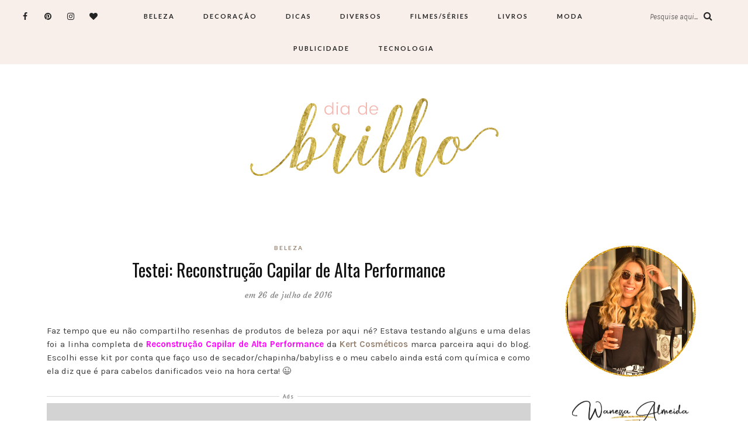

--- FILE ---
content_type: text/html; charset=UTF-8
request_url: https://diadebrilho.com/testei-reconstrucao-capilar-de-alta-performance/
body_size: 20881
content:
<!DOCTYPE html>
<html lang="pt-BR" prefix="og: https://ogp.me/ns#">
<head>
	<meta charset="UTF-8">
	<meta name="viewport" content="width=device-width, initial-scale=1">		
    	<style>img:is([sizes="auto" i], [sizes^="auto," i]) { contain-intrinsic-size: 3000px 1500px }</style>
	
<!-- Otimização para mecanismos de pesquisa pelo Rank Math - https://rankmath.com/ -->
<title>Testei: Reconstrução Capilar de Alta Performance | Dia de Brilho</title>
<meta name="description" content="Faz tempo que eu não compartilho resenhas de produtos de beleza por aqui né? Estava testando alguns e uma delas foi a linha completa de Reconstrução Capilar"/>
<meta name="robots" content="follow, index, max-snippet:-1, max-video-preview:-1, max-image-preview:large"/>
<link rel="canonical" href="https://diadebrilho.com/testei-reconstrucao-capilar-de-alta-performance/" />
<meta property="og:locale" content="pt_BR" />
<meta property="og:type" content="article" />
<meta property="og:title" content="Testei: Reconstrução Capilar de Alta Performance | Dia de Brilho" />
<meta property="og:description" content="Faz tempo que eu não compartilho resenhas de produtos de beleza por aqui né? Estava testando alguns e uma delas foi a linha completa de Reconstrução Capilar" />
<meta property="og:url" content="https://diadebrilho.com/testei-reconstrucao-capilar-de-alta-performance/" />
<meta property="og:site_name" content="Dia de Brilho" />
<meta property="article:publisher" content="https://www.facebook.com/oliveirawanessa" />
<meta property="article:tag" content="Cabelos" />
<meta property="article:tag" content="cabelos danificados" />
<meta property="article:tag" content="cuidados com cabelos" />
<meta property="article:tag" content="Kert Cosméticos" />
<meta property="article:tag" content="produtos de beleza" />
<meta property="article:tag" content="sos cabelo" />
<meta property="article:section" content="Beleza" />
<meta property="og:updated_time" content="2020-06-30T16:21:46-03:00" />
<meta property="og:image" content="https://diadebrilho.com/wp-content/uploads/2016/07/produtoskert.jpg" />
<meta property="og:image:secure_url" content="https://diadebrilho.com/wp-content/uploads/2016/07/produtoskert.jpg" />
<meta property="og:image:width" content="630" />
<meta property="og:image:height" content="420" />
<meta property="og:image:alt" content="Testei: Reconstrução Capilar de Alta Performance" />
<meta property="og:image:type" content="image/jpeg" />
<meta property="article:published_time" content="2016-07-26T08:00:01-03:00" />
<meta property="article:modified_time" content="2020-06-30T16:21:46-03:00" />
<meta name="twitter:card" content="summary_large_image" />
<meta name="twitter:title" content="Testei: Reconstrução Capilar de Alta Performance | Dia de Brilho" />
<meta name="twitter:description" content="Faz tempo que eu não compartilho resenhas de produtos de beleza por aqui né? Estava testando alguns e uma delas foi a linha completa de Reconstrução Capilar" />
<meta name="twitter:site" content="@diadebrilho" />
<meta name="twitter:creator" content="@diadebrilho" />
<meta name="twitter:image" content="https://diadebrilho.com/wp-content/uploads/2016/07/produtoskert.jpg" />
<meta name="twitter:label1" content="Escrito por" />
<meta name="twitter:data1" content="Wanessa Oliveira" />
<meta name="twitter:label2" content="Tempo para leitura" />
<meta name="twitter:data2" content="3 minutos" />
<script type="application/ld+json" class="rank-math-schema">{"@context":"https://schema.org","@graph":[{"@type":["Person","Organization"],"@id":"https://diadebrilho.com/#person","name":"Wanessa Oliveira","sameAs":["https://www.facebook.com/oliveirawanessa","https://twitter.com/diadebrilho"],"logo":{"@type":"ImageObject","@id":"https://diadebrilho.com/#logo","url":"https://diadebrilho.com/wp-content/uploads/2021/09/diadebrilho-seo-1.png","contentUrl":"https://diadebrilho.com/wp-content/uploads/2021/09/diadebrilho-seo-1.png","caption":"Wanessa Oliveira","inLanguage":"pt-BR","width":"1920","height":"1080"},"image":{"@type":"ImageObject","@id":"https://diadebrilho.com/#logo","url":"https://diadebrilho.com/wp-content/uploads/2021/09/diadebrilho-seo-1.png","contentUrl":"https://diadebrilho.com/wp-content/uploads/2021/09/diadebrilho-seo-1.png","caption":"Wanessa Oliveira","inLanguage":"pt-BR","width":"1920","height":"1080"}},{"@type":"WebSite","@id":"https://diadebrilho.com/#website","url":"https://diadebrilho.com","name":"Wanessa Oliveira","publisher":{"@id":"https://diadebrilho.com/#person"},"inLanguage":"pt-BR"},{"@type":"ImageObject","@id":"https://diadebrilho.com/wp-content/uploads/2016/07/produtoskert.jpg","url":"https://diadebrilho.com/wp-content/uploads/2016/07/produtoskert.jpg","width":"630","height":"420","inLanguage":"pt-BR"},{"@type":"WebPage","@id":"https://diadebrilho.com/testei-reconstrucao-capilar-de-alta-performance/#webpage","url":"https://diadebrilho.com/testei-reconstrucao-capilar-de-alta-performance/","name":"Testei: Reconstru\u00e7\u00e3o Capilar de Alta Performance | Dia de Brilho","datePublished":"2016-07-26T08:00:01-03:00","dateModified":"2020-06-30T16:21:46-03:00","isPartOf":{"@id":"https://diadebrilho.com/#website"},"primaryImageOfPage":{"@id":"https://diadebrilho.com/wp-content/uploads/2016/07/produtoskert.jpg"},"inLanguage":"pt-BR"},{"@type":"Person","@id":"https://diadebrilho.com/author/wanessa/","name":"Wanessa Oliveira","url":"https://diadebrilho.com/author/wanessa/","image":{"@type":"ImageObject","@id":"https://secure.gravatar.com/avatar/374e51310a9aed97153fdaeaeadb1e96cfb797fa7ee12462e35506780668731a?s=96&amp;d=mm&amp;r=g","url":"https://secure.gravatar.com/avatar/374e51310a9aed97153fdaeaeadb1e96cfb797fa7ee12462e35506780668731a?s=96&amp;d=mm&amp;r=g","caption":"Wanessa Oliveira","inLanguage":"pt-BR"}},{"@type":"BlogPosting","headline":"Testei: Reconstru\u00e7\u00e3o Capilar de Alta Performance | Dia de Brilho","datePublished":"2016-07-26T08:00:01-03:00","dateModified":"2020-06-30T16:21:46-03:00","author":{"@id":"https://diadebrilho.com/author/wanessa/","name":"Wanessa Oliveira"},"publisher":{"@id":"https://diadebrilho.com/#person"},"description":"Faz tempo que eu n\u00e3o compartilho resenhas de produtos de beleza por aqui n\u00e9? Estava testando alguns e uma delas foi a linha completa de Reconstru\u00e7\u00e3o Capilar","name":"Testei: Reconstru\u00e7\u00e3o Capilar de Alta Performance | Dia de Brilho","@id":"https://diadebrilho.com/testei-reconstrucao-capilar-de-alta-performance/#richSnippet","isPartOf":{"@id":"https://diadebrilho.com/testei-reconstrucao-capilar-de-alta-performance/#webpage"},"image":{"@id":"https://diadebrilho.com/wp-content/uploads/2016/07/produtoskert.jpg"},"inLanguage":"pt-BR","mainEntityOfPage":{"@id":"https://diadebrilho.com/testei-reconstrucao-capilar-de-alta-performance/#webpage"}}]}</script>
<!-- /Plugin de SEO Rank Math para WordPress -->

<link rel='dns-prefetch' href='//www.googletagmanager.com' />
<link rel='dns-prefetch' href='//fonts.googleapis.com' />
<link rel="alternate" type="application/rss+xml" title="Feed para Dia de Brilho &raquo;" href="https://diadebrilho.com/feed/" />
<link rel="alternate" type="application/rss+xml" title="Feed de comentários para Dia de Brilho &raquo;" href="https://diadebrilho.com/comments/feed/" />
<link rel="alternate" type="application/rss+xml" title="Feed de comentários para Dia de Brilho &raquo; Testei: Reconstrução Capilar de Alta Performance" href="https://diadebrilho.com/testei-reconstrucao-capilar-de-alta-performance/feed/" />
		<style>
			.lazyload,
			.lazyloading {
				max-width: 100%;
			}
		</style>
		<script type="text/javascript">
/* <![CDATA[ */
window._wpemojiSettings = {"baseUrl":"https:\/\/s.w.org\/images\/core\/emoji\/16.0.1\/72x72\/","ext":".png","svgUrl":"https:\/\/s.w.org\/images\/core\/emoji\/16.0.1\/svg\/","svgExt":".svg","source":{"concatemoji":"https:\/\/diadebrilho.com\/wp-includes\/js\/wp-emoji-release.min.js?ver=6.8.3"}};
/*! This file is auto-generated */
!function(s,n){var o,i,e;function c(e){try{var t={supportTests:e,timestamp:(new Date).valueOf()};sessionStorage.setItem(o,JSON.stringify(t))}catch(e){}}function p(e,t,n){e.clearRect(0,0,e.canvas.width,e.canvas.height),e.fillText(t,0,0);var t=new Uint32Array(e.getImageData(0,0,e.canvas.width,e.canvas.height).data),a=(e.clearRect(0,0,e.canvas.width,e.canvas.height),e.fillText(n,0,0),new Uint32Array(e.getImageData(0,0,e.canvas.width,e.canvas.height).data));return t.every(function(e,t){return e===a[t]})}function u(e,t){e.clearRect(0,0,e.canvas.width,e.canvas.height),e.fillText(t,0,0);for(var n=e.getImageData(16,16,1,1),a=0;a<n.data.length;a++)if(0!==n.data[a])return!1;return!0}function f(e,t,n,a){switch(t){case"flag":return n(e,"\ud83c\udff3\ufe0f\u200d\u26a7\ufe0f","\ud83c\udff3\ufe0f\u200b\u26a7\ufe0f")?!1:!n(e,"\ud83c\udde8\ud83c\uddf6","\ud83c\udde8\u200b\ud83c\uddf6")&&!n(e,"\ud83c\udff4\udb40\udc67\udb40\udc62\udb40\udc65\udb40\udc6e\udb40\udc67\udb40\udc7f","\ud83c\udff4\u200b\udb40\udc67\u200b\udb40\udc62\u200b\udb40\udc65\u200b\udb40\udc6e\u200b\udb40\udc67\u200b\udb40\udc7f");case"emoji":return!a(e,"\ud83e\udedf")}return!1}function g(e,t,n,a){var r="undefined"!=typeof WorkerGlobalScope&&self instanceof WorkerGlobalScope?new OffscreenCanvas(300,150):s.createElement("canvas"),o=r.getContext("2d",{willReadFrequently:!0}),i=(o.textBaseline="top",o.font="600 32px Arial",{});return e.forEach(function(e){i[e]=t(o,e,n,a)}),i}function t(e){var t=s.createElement("script");t.src=e,t.defer=!0,s.head.appendChild(t)}"undefined"!=typeof Promise&&(o="wpEmojiSettingsSupports",i=["flag","emoji"],n.supports={everything:!0,everythingExceptFlag:!0},e=new Promise(function(e){s.addEventListener("DOMContentLoaded",e,{once:!0})}),new Promise(function(t){var n=function(){try{var e=JSON.parse(sessionStorage.getItem(o));if("object"==typeof e&&"number"==typeof e.timestamp&&(new Date).valueOf()<e.timestamp+604800&&"object"==typeof e.supportTests)return e.supportTests}catch(e){}return null}();if(!n){if("undefined"!=typeof Worker&&"undefined"!=typeof OffscreenCanvas&&"undefined"!=typeof URL&&URL.createObjectURL&&"undefined"!=typeof Blob)try{var e="postMessage("+g.toString()+"("+[JSON.stringify(i),f.toString(),p.toString(),u.toString()].join(",")+"));",a=new Blob([e],{type:"text/javascript"}),r=new Worker(URL.createObjectURL(a),{name:"wpTestEmojiSupports"});return void(r.onmessage=function(e){c(n=e.data),r.terminate(),t(n)})}catch(e){}c(n=g(i,f,p,u))}t(n)}).then(function(e){for(var t in e)n.supports[t]=e[t],n.supports.everything=n.supports.everything&&n.supports[t],"flag"!==t&&(n.supports.everythingExceptFlag=n.supports.everythingExceptFlag&&n.supports[t]);n.supports.everythingExceptFlag=n.supports.everythingExceptFlag&&!n.supports.flag,n.DOMReady=!1,n.readyCallback=function(){n.DOMReady=!0}}).then(function(){return e}).then(function(){var e;n.supports.everything||(n.readyCallback(),(e=n.source||{}).concatemoji?t(e.concatemoji):e.wpemoji&&e.twemoji&&(t(e.twemoji),t(e.wpemoji)))}))}((window,document),window._wpemojiSettings);
/* ]]> */
</script>

<style id='wp-emoji-styles-inline-css' type='text/css'>

	img.wp-smiley, img.emoji {
		display: inline !important;
		border: none !important;
		box-shadow: none !important;
		height: 1em !important;
		width: 1em !important;
		margin: 0 0.07em !important;
		vertical-align: -0.1em !important;
		background: none !important;
		padding: 0 !important;
	}
</style>
<link rel='stylesheet' id='wp-block-library-css' href='https://diadebrilho.com/wp-includes/css/dist/block-library/style.min.css?ver=6.8.3' type='text/css' media='all' />
<style id='classic-theme-styles-inline-css' type='text/css'>
/*! This file is auto-generated */
.wp-block-button__link{color:#fff;background-color:#32373c;border-radius:9999px;box-shadow:none;text-decoration:none;padding:calc(.667em + 2px) calc(1.333em + 2px);font-size:1.125em}.wp-block-file__button{background:#32373c;color:#fff;text-decoration:none}
</style>
<style id='global-styles-inline-css' type='text/css'>
:root{--wp--preset--aspect-ratio--square: 1;--wp--preset--aspect-ratio--4-3: 4/3;--wp--preset--aspect-ratio--3-4: 3/4;--wp--preset--aspect-ratio--3-2: 3/2;--wp--preset--aspect-ratio--2-3: 2/3;--wp--preset--aspect-ratio--16-9: 16/9;--wp--preset--aspect-ratio--9-16: 9/16;--wp--preset--color--black: #000000;--wp--preset--color--cyan-bluish-gray: #abb8c3;--wp--preset--color--white: #ffffff;--wp--preset--color--pale-pink: #f78da7;--wp--preset--color--vivid-red: #cf2e2e;--wp--preset--color--luminous-vivid-orange: #ff6900;--wp--preset--color--luminous-vivid-amber: #fcb900;--wp--preset--color--light-green-cyan: #7bdcb5;--wp--preset--color--vivid-green-cyan: #00d084;--wp--preset--color--pale-cyan-blue: #8ed1fc;--wp--preset--color--vivid-cyan-blue: #0693e3;--wp--preset--color--vivid-purple: #9b51e0;--wp--preset--gradient--vivid-cyan-blue-to-vivid-purple: linear-gradient(135deg,rgba(6,147,227,1) 0%,rgb(155,81,224) 100%);--wp--preset--gradient--light-green-cyan-to-vivid-green-cyan: linear-gradient(135deg,rgb(122,220,180) 0%,rgb(0,208,130) 100%);--wp--preset--gradient--luminous-vivid-amber-to-luminous-vivid-orange: linear-gradient(135deg,rgba(252,185,0,1) 0%,rgba(255,105,0,1) 100%);--wp--preset--gradient--luminous-vivid-orange-to-vivid-red: linear-gradient(135deg,rgba(255,105,0,1) 0%,rgb(207,46,46) 100%);--wp--preset--gradient--very-light-gray-to-cyan-bluish-gray: linear-gradient(135deg,rgb(238,238,238) 0%,rgb(169,184,195) 100%);--wp--preset--gradient--cool-to-warm-spectrum: linear-gradient(135deg,rgb(74,234,220) 0%,rgb(151,120,209) 20%,rgb(207,42,186) 40%,rgb(238,44,130) 60%,rgb(251,105,98) 80%,rgb(254,248,76) 100%);--wp--preset--gradient--blush-light-purple: linear-gradient(135deg,rgb(255,206,236) 0%,rgb(152,150,240) 100%);--wp--preset--gradient--blush-bordeaux: linear-gradient(135deg,rgb(254,205,165) 0%,rgb(254,45,45) 50%,rgb(107,0,62) 100%);--wp--preset--gradient--luminous-dusk: linear-gradient(135deg,rgb(255,203,112) 0%,rgb(199,81,192) 50%,rgb(65,88,208) 100%);--wp--preset--gradient--pale-ocean: linear-gradient(135deg,rgb(255,245,203) 0%,rgb(182,227,212) 50%,rgb(51,167,181) 100%);--wp--preset--gradient--electric-grass: linear-gradient(135deg,rgb(202,248,128) 0%,rgb(113,206,126) 100%);--wp--preset--gradient--midnight: linear-gradient(135deg,rgb(2,3,129) 0%,rgb(40,116,252) 100%);--wp--preset--font-size--small: 13px;--wp--preset--font-size--medium: 20px;--wp--preset--font-size--large: 36px;--wp--preset--font-size--x-large: 42px;--wp--preset--spacing--20: 0.44rem;--wp--preset--spacing--30: 0.67rem;--wp--preset--spacing--40: 1rem;--wp--preset--spacing--50: 1.5rem;--wp--preset--spacing--60: 2.25rem;--wp--preset--spacing--70: 3.38rem;--wp--preset--spacing--80: 5.06rem;--wp--preset--shadow--natural: 6px 6px 9px rgba(0, 0, 0, 0.2);--wp--preset--shadow--deep: 12px 12px 50px rgba(0, 0, 0, 0.4);--wp--preset--shadow--sharp: 6px 6px 0px rgba(0, 0, 0, 0.2);--wp--preset--shadow--outlined: 6px 6px 0px -3px rgba(255, 255, 255, 1), 6px 6px rgba(0, 0, 0, 1);--wp--preset--shadow--crisp: 6px 6px 0px rgba(0, 0, 0, 1);}:where(.is-layout-flex){gap: 0.5em;}:where(.is-layout-grid){gap: 0.5em;}body .is-layout-flex{display: flex;}.is-layout-flex{flex-wrap: wrap;align-items: center;}.is-layout-flex > :is(*, div){margin: 0;}body .is-layout-grid{display: grid;}.is-layout-grid > :is(*, div){margin: 0;}:where(.wp-block-columns.is-layout-flex){gap: 2em;}:where(.wp-block-columns.is-layout-grid){gap: 2em;}:where(.wp-block-post-template.is-layout-flex){gap: 1.25em;}:where(.wp-block-post-template.is-layout-grid){gap: 1.25em;}.has-black-color{color: var(--wp--preset--color--black) !important;}.has-cyan-bluish-gray-color{color: var(--wp--preset--color--cyan-bluish-gray) !important;}.has-white-color{color: var(--wp--preset--color--white) !important;}.has-pale-pink-color{color: var(--wp--preset--color--pale-pink) !important;}.has-vivid-red-color{color: var(--wp--preset--color--vivid-red) !important;}.has-luminous-vivid-orange-color{color: var(--wp--preset--color--luminous-vivid-orange) !important;}.has-luminous-vivid-amber-color{color: var(--wp--preset--color--luminous-vivid-amber) !important;}.has-light-green-cyan-color{color: var(--wp--preset--color--light-green-cyan) !important;}.has-vivid-green-cyan-color{color: var(--wp--preset--color--vivid-green-cyan) !important;}.has-pale-cyan-blue-color{color: var(--wp--preset--color--pale-cyan-blue) !important;}.has-vivid-cyan-blue-color{color: var(--wp--preset--color--vivid-cyan-blue) !important;}.has-vivid-purple-color{color: var(--wp--preset--color--vivid-purple) !important;}.has-black-background-color{background-color: var(--wp--preset--color--black) !important;}.has-cyan-bluish-gray-background-color{background-color: var(--wp--preset--color--cyan-bluish-gray) !important;}.has-white-background-color{background-color: var(--wp--preset--color--white) !important;}.has-pale-pink-background-color{background-color: var(--wp--preset--color--pale-pink) !important;}.has-vivid-red-background-color{background-color: var(--wp--preset--color--vivid-red) !important;}.has-luminous-vivid-orange-background-color{background-color: var(--wp--preset--color--luminous-vivid-orange) !important;}.has-luminous-vivid-amber-background-color{background-color: var(--wp--preset--color--luminous-vivid-amber) !important;}.has-light-green-cyan-background-color{background-color: var(--wp--preset--color--light-green-cyan) !important;}.has-vivid-green-cyan-background-color{background-color: var(--wp--preset--color--vivid-green-cyan) !important;}.has-pale-cyan-blue-background-color{background-color: var(--wp--preset--color--pale-cyan-blue) !important;}.has-vivid-cyan-blue-background-color{background-color: var(--wp--preset--color--vivid-cyan-blue) !important;}.has-vivid-purple-background-color{background-color: var(--wp--preset--color--vivid-purple) !important;}.has-black-border-color{border-color: var(--wp--preset--color--black) !important;}.has-cyan-bluish-gray-border-color{border-color: var(--wp--preset--color--cyan-bluish-gray) !important;}.has-white-border-color{border-color: var(--wp--preset--color--white) !important;}.has-pale-pink-border-color{border-color: var(--wp--preset--color--pale-pink) !important;}.has-vivid-red-border-color{border-color: var(--wp--preset--color--vivid-red) !important;}.has-luminous-vivid-orange-border-color{border-color: var(--wp--preset--color--luminous-vivid-orange) !important;}.has-luminous-vivid-amber-border-color{border-color: var(--wp--preset--color--luminous-vivid-amber) !important;}.has-light-green-cyan-border-color{border-color: var(--wp--preset--color--light-green-cyan) !important;}.has-vivid-green-cyan-border-color{border-color: var(--wp--preset--color--vivid-green-cyan) !important;}.has-pale-cyan-blue-border-color{border-color: var(--wp--preset--color--pale-cyan-blue) !important;}.has-vivid-cyan-blue-border-color{border-color: var(--wp--preset--color--vivid-cyan-blue) !important;}.has-vivid-purple-border-color{border-color: var(--wp--preset--color--vivid-purple) !important;}.has-vivid-cyan-blue-to-vivid-purple-gradient-background{background: var(--wp--preset--gradient--vivid-cyan-blue-to-vivid-purple) !important;}.has-light-green-cyan-to-vivid-green-cyan-gradient-background{background: var(--wp--preset--gradient--light-green-cyan-to-vivid-green-cyan) !important;}.has-luminous-vivid-amber-to-luminous-vivid-orange-gradient-background{background: var(--wp--preset--gradient--luminous-vivid-amber-to-luminous-vivid-orange) !important;}.has-luminous-vivid-orange-to-vivid-red-gradient-background{background: var(--wp--preset--gradient--luminous-vivid-orange-to-vivid-red) !important;}.has-very-light-gray-to-cyan-bluish-gray-gradient-background{background: var(--wp--preset--gradient--very-light-gray-to-cyan-bluish-gray) !important;}.has-cool-to-warm-spectrum-gradient-background{background: var(--wp--preset--gradient--cool-to-warm-spectrum) !important;}.has-blush-light-purple-gradient-background{background: var(--wp--preset--gradient--blush-light-purple) !important;}.has-blush-bordeaux-gradient-background{background: var(--wp--preset--gradient--blush-bordeaux) !important;}.has-luminous-dusk-gradient-background{background: var(--wp--preset--gradient--luminous-dusk) !important;}.has-pale-ocean-gradient-background{background: var(--wp--preset--gradient--pale-ocean) !important;}.has-electric-grass-gradient-background{background: var(--wp--preset--gradient--electric-grass) !important;}.has-midnight-gradient-background{background: var(--wp--preset--gradient--midnight) !important;}.has-small-font-size{font-size: var(--wp--preset--font-size--small) !important;}.has-medium-font-size{font-size: var(--wp--preset--font-size--medium) !important;}.has-large-font-size{font-size: var(--wp--preset--font-size--large) !important;}.has-x-large-font-size{font-size: var(--wp--preset--font-size--x-large) !important;}
:where(.wp-block-post-template.is-layout-flex){gap: 1.25em;}:where(.wp-block-post-template.is-layout-grid){gap: 1.25em;}
:where(.wp-block-columns.is-layout-flex){gap: 2em;}:where(.wp-block-columns.is-layout-grid){gap: 2em;}
:root :where(.wp-block-pullquote){font-size: 1.5em;line-height: 1.6;}
</style>
<link rel='stylesheet' id='parent-style-css' href='https://diadebrilho.com/wp-content/themes/aileen/style.css?ver=6.8.3' type='text/css' media='all' />
<link rel='stylesheet' id='child-style-css' href='https://diadebrilho.com/wp-content/themes/aileen-child/style.css?ver=6.8.3' type='text/css' media='all' />
<link rel='stylesheet' id='aileen-fonts-css' href='//fonts.googleapis.com/css?family=Cookie%7CDancing+Script%3A400%2C700%7CAlice%7CKarla%3A400%2C400i%2C700%2C700i%7CRoboto+Slab%3A400%2C700%7COpen+Sans%7CMr+Dafoe%7CKalam%3A400%2C700%7CPoppins%3A300%2C300i%2C400%2C400i%2C500%2C500i%2C600%2C600i%7CCrimson+Text%3A400%2C400i%2C600%2C600i%7CMuli%3A400%2C400i%2C600%2C600i%2C700%2C700i%2C800%2C800i%7CAmiri%3A400%2C400i%2C700%2C700i%7CDroid+Serif%3A400%2C400italic%2C700%2C700italic%7CRoboto%7CPT+Sans%7CLobster%7CJosefin+Sans%7CPacifico%7CCourgette%7CHandlee%7CPlayfair+Display%3A400%2C400italic%2C700%2C700italic%7CWork+Sans%3A400%2C500%7CMontserrat%3A400%2C700%7CSource+Serif+Pro%3A400%2C700%7COswald%3A400%2C300%2C700%7CArchivo+Narrow%3A400%2C400italic%2C700%2C700italic%7CLora%3A400%2C700%2C400italic%2C700italic%7COld+Standard+TT%3A400%2C700%2C400italic%7CRaleway%3A300%2C400%2C500%2C600%2C700%7CLato%3A400%2C400italic%2C300%2C300italic%2C700%2C700italic%7CPT+Sans%3A400%2C400italic%2C700%2C700italic%7CLora%3A400%2C400italic%2C700%2C700italic%7CLibre+Baskerville%3A400%2C400italic%2C700%7CJosefin+Slab%3A400%2C400italic%2C600%2C600italic%2C700%2C700italic%7CSource+Sans+Pro%3A400%2C400italic%2C700%2C700italic%7CPT+Serif%3A400%2C400italic%2C700%2C700italic%7CNoto+Serif%3A400%2C400italic%2C700%2C700italic%7CJosefin+Sans%3A400%2C400italic%2C700%2C700italic%7CQuicksand%3A400%2C700%7CQuestrial%7CComfortaa%3A400%2C700%7CCinzel%3A400%2C700%7CPontano+Sans%7CQuattrocento+Sans%3A400%2C700%2C400italic%2C700italic%7CMerriweather%3A300%2C400%2C700%7CVarela+Round%7CAlegreya%3A400%2C400italic%2C700%2C700italic%7CEB+Garamond%7CPlayfair+Display+SC%3A400%2C400italic%2C700%2C700italic%7CArapey%3A400%2C400italic%7CPrata%7CRufina%3A400%2C700%7CActor%7CAlegreya%3A400%2C400i%2C700%2C700i%2C900%2C900i%7CAlex+Brush%7CAmatic+SC%7CAmiko%3A400%2C600%2C700%7CArchitects+Daughter%7CArsenal%3A400%2C400i%2C700%2C700i%7CArvo%3A400%2C400i%2C700%2C700i%7CBad+Script%7CBaloo%7CCardo%3A400%2C400i%2C700%7CChanga+One%3A400%2C400i%7CChonburi%7CCinzel%3A400%2C700%2C900%7CCormorant+Garamond%3A400%2C400i%2C700%2C700i%7CDosis%3A400%2C700%2C800%7CEB+Garamond%7CFrank+Ruhl+Libre%3A300%2C400%2C700%2C900%7CGreat+Vibes%7CIndie+Flower%7CJust+Another+Hand%7CLobster+Two%3A400%2C400i%2C700%2C700i&#038;ver=1' type='text/css' media='all' />
<link rel='stylesheet' id='bootstrap-css' href='https://diadebrilho.com/wp-content/themes/aileen/css/bootstrap.css?ver=6.8.3' type='text/css' media='all' />
<link rel='stylesheet' id='aileen-style-css' href='https://diadebrilho.com/wp-content/themes/aileen/css/main.css?ver=6.8.3' type='text/css' media='all' />
<link rel='stylesheet' id='owl-carousel-css' href='https://diadebrilho.com/wp-content/themes/aileen/css/owl.carousel.css?ver=6.8.3' type='text/css' media='all' />
<link rel='stylesheet' id='font-awesome-css' href='https://diadebrilho.com/wp-content/themes/aileen/css/font-awesome.min.css?ver=6.8.3' type='text/css' media='all' />
<link rel='stylesheet' id='custom-style-css' href='https://diadebrilho.com/wp-content/themes/aileen/style.css?ver=6.8.3' type='text/css' media='all' />
<style id='custom-style-inline-css' type='text/css'>

	
		#post-nav {
			border-top: 1px solid #e5e5e5; padding-top:20px;
		}
	
		body { 
			color:#3d3d3d !important; font-family: Karla; font-size: 15px; line-height: 23px; font-style:normal; 		font-weight:normal; letter-spacing: 0px;
		}
		
		.widget .tagcloud a , .tagcloud a {font-family: Karla; font-size: 15px !important; line-height: 23px; font-style:normal; 		font-weight:normal; letter-spacing: 0px;}
		
		h1, h1.entry-title, #home_carousel .slider-entry-title {
			font-family:Oswald; font-size:30px; line-height: 44px; font-style:normal; font-weight:normal ; letter-spacing: 0px;
		}
				
		h2, h2.entry-title, .slider-entry-title, .woocommerce ul.products li.product .woocommerce-loop-product__title  {
			font-family:Oswald; font-size:24px; line-height: 36px ; font-style:normal; font-weight:normal; letter-spacing: 0px;
		}
	
		h3 {
			font-family:Karla; font-size:14px; line-height: 20px; font-style:normal; font-weight:bold; letter-spacing: 2px;
		}
	
		h4, .related.products .woo-product-title, .woocommerce .mini_cart_item {
			font-family:Oswald; font-size:17px; line-height: 26px; font-style:normal; font-weight:normal; letter-spacing: 0px;
		}
	
		h5,  .entry-meta, .woocommerce-review__published-date  {
			font-family:Courgette; font-size:14px; line-height: 20px ; font-style:normal; font-weight:normal; letter-spacing: 0.3px;
		}
	
		h6, .entry-cat a, .comment-reply-link, .read-more a, .woocommerce-review__author, .woocommerce a.button  {
			font-family:Lato; font-size:10px !important; line-height: 16px; font-style:normal; font-weight:bold; letter-spacing: 2px;
		}
		
		.navbar-nav > li > a,  .dropdown-menu a {
			font-family:Lato; font-size:11px; line-height: 18px; font-style:normal; font-weight:bold; letter-spacing: 2px;
		}
		
		#site-title a {
			font-family:Dancing Script; font-size:72px; line-height: 82px; font-style:normal; font-weight:normal ; letter-spacing: 5px;
		}
				
		.site-description {
			font-family:Raleway; font-size:13px; line-height: 16px; font-style:normal; font-weight:normal ; letter-spacing: 1px;
		}
	
		a:hover { 
			color:  #111111 ;
		}
			
		a, blockquote:before, span.post-nav-title, .social-icons a:hover, .header-right .fa:hover, .blog.sticky .entry-title:after  { 
			color:  #998675;
		} 
		
		
		
		.read-more a:hover, a.aileen-link:hover, .widget a.social-icon:hover, .product .add_to_cart_button:hover, .about-find-more a:hover,  #search-form #searchsubmit:hover,  .widget .tagcloud a:hover {
			background: #111111 ; color:#fff !important;
		}
		
		.go-top:hover, .woocommerce ul.products li.product .button, .woocommerce div.product form.cart .button:hover, .page_navi a:hover, a.page-numbers:hover, span.page-numbers.dots:hover, .woocommerce nav.woocommerce-pagination ul li a:hover {
			background: #998675; color:#fff;
		}
		
		#site-title a {
				color: #000000;
		}
		
		.site-description {
			color: #929292;
		}
		
		.entry-meta, .entry-meta a {
			color: #868686;
		}
		
		.owl-dot.active, .post-sticky-icon span, .post-sticky-label span, .read-more a,   .recent-post-thumb .count, input#submit:hover, .top-shop-count, #search-form #searchsubmit, .author-label {
			background:#998675;
		}
		
		.widget-title, .related-title, .commentlist .comments-title, .comment-reply-title, .wrapper-archive-block .widget-title, .wrapper-search-block .widget-title, .related.products .widget-title, .instagram-widget-container .widget-title {
			background: #f8efea;
		}
		
		.widget-title h3, .widget-title, .related-title h3, #reply-title, .woocommerce #reviews h3, .commentlist .comments-title, .comment-reply-title, .wrapper-archive-block .widget-title, .wrapper-search-block .widget-title,  .related.products .widget-title, .instagram-widget-container .widget-title {
			color: #000000;
		}
		
		 .entry-title, .entry-title a, .widget-title, .mc4wp-form h3, .authorbox h3, .related-title, .recent-post-overlay a,   .page-numbers li span, .comment-reply-title, .commentlist h5, .relatedposts  h4 a, .recent-posts-list-title  a, h6.com-author, h6.com-author a, .aboutme-content h3, .gallery-caption, .wp-caption-text, .null-instagram-feed p.clear a, .aileen_recent_list h5 a, .related-overlay p a, .desc-list-post h3, .wp-pagenavi a, a.page-numbers, span.page-numbers.dots, .comment-reply-link, .info-blocks-item  h5,  .post-previous a, .post-next a, .quote-source a, .widget  .social-icons a,   .cart_item .product-name a, .aileen-social-sharing span, .tags-title  {
			color: #111111;
		}
		.header-slider .slider-entry-title a, .widget_archive li a, .widget_categories li a, .widget_pages li a, .widget_meta li a, .widget_recent_entries li a,  h1, h2, h3, h4, h5, h6, .previous_posts_link a, .next_posts_link a, .prev.page-numbers a, #sidebar .widget.widget_nav_menu ul li a {
			color:  #111111 ;
		}
	
		#logo {padding:50px 0px 50px 0px;}
		
		#logo img {
			max-width:441px;
		}
	
		.woocommerce div.product form.cart .button,   input[type='reset'], input[type='submit'], button[type='submit'], input#submit, .page_navi .current, .page-numbers.current, .go-top,   .bypostauthor cite span {
			background:#111111; color:#fff;
		}
		.top-main-menu, .is-sticky, .is-sticky .top-main-menu {
			background: #f8efea;
		}
	
		.navbar-nav > li > a, navbar-toggle, .is-sticky  a, .navbar-default .navbar-toggle, .social-icons a, .header-right .fa, .header-right a, .navbar-default .navbar-nav > .active > a, .navbar li.menu-item-has-children:before { 
			color:  #232323;
		} 
		
 .navbar-collapse.collapse.in  .navbar-nav>li, .dropdown-menu > li {
			border-top:1px solid #edddd3;
		}
		
		 .comment .comment-single {border-bottom:1px solid #edddd3;}
		
		.dropdown-menu > li > a, .dropdown-menu > li > a:hover { 
			color:  #232323 !important;
		}  
		.dropdown-menu, .navbar-nav .open .dropdown-menu  {
			background:#f8efea; 
		}
	
  
		.footer {display:block;}
	
		.footer {
			background:#f8efea !important; color:  #191919;
		}
		
		.footer, .footer a, .footer strong, .footer b,.footer input[placeholder], .footer textarea[placeholder], .footer h1, .footer h2, .footer h3, .footer h4, .footer h5, .footer h6, .footer-social-block .social-icons a {
			color:  #191919;
		}
	
		.copyright  {
			background:#edddd5; color:  #363636;
		}
	
		.copyright a {
			color:  #363636;
		}
		
		.mc4wp-form { 
			background:#f2f2f2; 
		}
		
		.mc4wp-form, .mc4wp-form b, .mc4wp-form  h1, .mc4wp-form  h2, .mc4wp-form  h3, .mc4wp-form  h4, .mc4wp-form  h5, .mc4wp-form  h6 {
			color:  #000000 !important;
		}
		
		.author-block {
			background:#f7f7f7; color:#111111;
		}
		
		.authorbox h2 {color:#111111;}
		
		td, th  {
			border-top: 1px solid #e5e5e5;
		}
		table,    .widget_calendar table td, .desc-list-post, .single .header-wrapper, .page .header-wrapper, .widget ul li, .woocommerce-MyAccount-navigation li, .woocommerce div.product form.cart .group_table td  { 
			border-bottom: 1px solid #e5e5e5;
		}
		
		 .authorbox, .woocommerce-MyAccount-navigation {
			border: 1px solid #e5e5e5;
		}
				
		.woocommerce ul.cart_list li a, .woocommerce.widget a, .woocommerce-MyAccount-navigation li  a {
			color: #111111;
		}
		
		.woocommerce .onsale, .woocommerce span.onsale, .woocommerce nav.woocommerce-pagination ul li span {
			background: #111111 !important; color:#fff !important;
		}
		
		.woocommerce ul.products li.product .button:hover, .woocommerce button.button:hover {
			background:#111111; color:#fff;
		}
		
		
		.woocommerce ul.cart_list li, .woocommerce ul.product_list_widget li {
			border-bottom:1px solid #e5e5e5;
		}
		
		.woocommerce div.product .woocommerce-tabs ul.tabs li.active, .woocommerce button.button {
			background:#998675; color:#fff;
		}
		
		.woocommerce .star-rating span {
			color:#998675;
		}
				
		.woocommerce div.product p.price, .woocommerce div.product span.price, .woocommerce ul.products li.product .price {
			color: #111111;
		}
		
		.woocommerce #respond input#submit.alt, .woocommerce a.button, .woocommerce .woocommerce-message .button,.woocommerce-cart .wc-proceed-to-checkout a.checkout-button, .woocommerce button.button.alt, .button.wc-backward {
			background:#111111; color:#fff;
		}
		.woocommerce button.button.alt:hover, .woocommerce a.button:hover, .woocommerce-cart .wc-proceed-to-checkout a.checkout-button:hover, .button.wc-backward:hover {
			background:#998675; color:#fff;
		}
		
		@media screen and (min-width: 991px) {
			.dropdown .dropdown-menu .dropdown-menu li {border-left:1px solid #edddd3;}
			
		}
		@media screen and (max-width: 768px) {
			.slider-entry-title {
			font-family:Oswald; font-size:24px; line-height: 36px ; font-style:normal; font-weight:normal; letter-spacing: 0px;
		}
		}
		
		@media screen and (max-width: 991px) {
			
		
			.navbar-nav > li {
				background:#f8efea;
			}
	
			.navbar-nav > li > a { 
				color:  #232323 !important;
			} 
			
			h1.entry-title, h1.page-title, #home_carousel .slider-entry-title {font-family:Oswald!important; font-size:24px !important; line-height: 36px!important; font-style:normal!important; font-weight:normal !important;}
			
			.header-slider .read-more {display:none;}
		}
		
		.single .entry-content, .single .entry-content p{
text-align: justify;
}

article.blog p{
text-align: justify;
}

.single .header-wrapper {
border:0;
}


	
</style>
<script type="text/javascript" src="https://diadebrilho.com/wp-includes/js/jquery/jquery.min.js?ver=3.7.1" id="jquery-core-js"></script>
<script type="text/javascript" src="https://diadebrilho.com/wp-includes/js/jquery/jquery-migrate.min.js?ver=3.4.1" id="jquery-migrate-js"></script>

<!-- Snippet da etiqueta do Google (gtag.js) adicionado pelo Site Kit -->
<!-- Snippet do Google Análises adicionado pelo Site Kit -->
<script type="text/javascript" src="https://www.googletagmanager.com/gtag/js?id=GT-NCLX2JR" id="google_gtagjs-js" async></script>
<script type="text/javascript" id="google_gtagjs-js-after">
/* <![CDATA[ */
window.dataLayer = window.dataLayer || [];function gtag(){dataLayer.push(arguments);}
gtag("set","linker",{"domains":["diadebrilho.com"]});
gtag("js", new Date());
gtag("set", "developer_id.dZTNiMT", true);
gtag("config", "GT-NCLX2JR");
/* ]]> */
</script>
<link rel="https://api.w.org/" href="https://diadebrilho.com/wp-json/" /><link rel="alternate" title="JSON" type="application/json" href="https://diadebrilho.com/wp-json/wp/v2/posts/16663" /><link rel="EditURI" type="application/rsd+xml" title="RSD" href="https://diadebrilho.com/xmlrpc.php?rsd" />
<meta name="generator" content="WordPress 6.8.3" />
<link rel='shortlink' href='https://diadebrilho.com/?p=16663' />
<link rel="alternate" title="oEmbed (JSON)" type="application/json+oembed" href="https://diadebrilho.com/wp-json/oembed/1.0/embed?url=https%3A%2F%2Fdiadebrilho.com%2Ftestei-reconstrucao-capilar-de-alta-performance%2F" />
<link rel="alternate" title="oEmbed (XML)" type="text/xml+oembed" href="https://diadebrilho.com/wp-json/oembed/1.0/embed?url=https%3A%2F%2Fdiadebrilho.com%2Ftestei-reconstrucao-capilar-de-alta-performance%2F&#038;format=xml" />
<meta name="generator" content="Site Kit by Google 1.170.0" />		<script>
			document.documentElement.className = document.documentElement.className.replace('no-js', 'js');
		</script>
				<style>
			.no-js img.lazyload {
				display: none;
			}

			figure.wp-block-image img.lazyloading {
				min-width: 150px;
			}

			.lazyload,
			.lazyloading {
				--smush-placeholder-width: 100px;
				--smush-placeholder-aspect-ratio: 1/1;
				width: var(--smush-image-width, var(--smush-placeholder-width)) !important;
				aspect-ratio: var(--smush-image-aspect-ratio, var(--smush-placeholder-aspect-ratio)) !important;
			}

						.lazyload, .lazyloading {
				opacity: 0;
			}

			.lazyloaded {
				opacity: 1;
				transition: opacity 400ms;
				transition-delay: 0ms;
			}

					</style>
		
<!-- Meta-etiquetas do Google AdSense adicionado pelo Site Kit -->
<meta name="google-adsense-platform-account" content="ca-host-pub-2644536267352236">
<meta name="google-adsense-platform-domain" content="sitekit.withgoogle.com">
<!-- Fim das meta-etiquetas do Google AdSense adicionado pelo Site Kit -->
<link rel="icon" href="https://diadebrilho.com/wp-content/uploads/2021/09/cropped-logo-dia-de-brilho-icon-32x32.png" sizes="32x32" />
<link rel="icon" href="https://diadebrilho.com/wp-content/uploads/2021/09/cropped-logo-dia-de-brilho-icon-192x192.png" sizes="192x192" />
<link rel="apple-touch-icon" href="https://diadebrilho.com/wp-content/uploads/2021/09/cropped-logo-dia-de-brilho-icon-180x180.png" />
<meta name="msapplication-TileImage" content="https://diadebrilho.com/wp-content/uploads/2021/09/cropped-logo-dia-de-brilho-icon-270x270.png" />
<link rel="preload" href="https://script.joinads.me/myad1977.js" crossorigin="anonymous" as="script">
<script type="module" src="https://script.joinads.me/myad1977.js" crossorigin="anonymous" async></script>

<meta name="adopt-website-id" content="4adb5a35-5716-461c-8156-db2c6b43b5bd" />
<script src="//tag.goadopt.io/injector.js?website_code=4adb5a35-5716-461c-8156-db2c6b43b5bd" class="adopt-injector"></script>	
	<meta property='fb:app_id' content='673120226109162' />
	<meta content='guide4' property='fb:admins'/>
	<meta content='oliveirawanessa' property='fb:admins'/>

	<script async src="https://pagead2.googlesyndication.com/pagead/js/adsbygoogle.js?client=ca-pub-4482525598847865"
     crossorigin="anonymous"></script>
	
<!-- Global site tag (gtag.js) - Google Analytics -->
<script async src="https://www.googletagmanager.com/gtag/js?id=UA-29139372-1"></script>
<script>
  window.dataLayer = window.dataLayer || [];
  function gtag(){dataLayer.push(arguments);}
  gtag('js', new Date());

  gtag('config', 'UA-29139372-1');
</script>

 </head>

<body class="wp-singular post-template-default single single-post postid-16663 single-format-standard wp-theme-aileen wp-child-theme-aileen-child" id="o-wrapper">
 <div class="loader-body"></div>

	<div id="fb-root"></div>
	<script async defer crossorigin="anonymous" src="https://connect.facebook.net/pt_BR/sdk.js#xfbml=1&version=v11.0&appId=1527915544150305&autoLogAppEvents=1" nonce="66TJKy6Z"></script>
	
	
<!-- HEADER -->
<!-- Main Menu-->
<div class="row top-main-menu">
		
	<!-- Social Icons -->
	<div class="col-md-2 col-xs-10 header-left">
				
		<div class="top-header-social">
				<div class="social-icons">
	
		
													<p class="social-media-icon"><a class="social-icon facebook" href="https://www.facebook.com/Diadebrilho/" title="Facebook" target="blank"><i class="fa fa-facebook"></i></a></p>
												
												
													<p class="social-media-icon"><a class="social-icon pinterest" href="https://br.pinterest.com/wanessaoalmeida" title="Pinterest" target="blank"><i class="fa fa-pinterest"></i></a></p>
												
													<p class="social-media-icon"><a class="social-icon instagram"  href="https://www.instagram.com/wanessaoalmeida/" title="Instagram" target="blank"><i class="fa fa-instagram"></i></a></p>
												
																		
													<p class="social-media-icon"><a class="social-icon bloglovin"  href="https://www.bloglovin.com/blogs/my-blog-3487771" title="Bloglovin" target="blank"><i class="fa fa-heart"></i></a></p>
												
												
												
												
						
						<!-- Search Content -->
										
							<p class="mobile-search-icon"><a href="#" class="top-search-button social-icon search-icon"><i class="fa fa-search" aria-hidden="true"></i></a></p>
				
							<div class="full-screen-search">
								<button type="button" class="close full-screen-search-close" >X</button>
								<form role="search" method="get" action="https://diadebrilho.com/" class="full-screen-search-form">
								<div class="full-screen-search-container">
									<input type="text" name="s" placeholder="Digite e pressione Enter..." class="full-screen-search-input" />
								</div>
								</form>
							</div>
												
	</div>
		</div>
		</div>
			
	<!-- Navigation -->	
	<div class="col-md-8 col-xs-12 top-menu-panel centered no-padding">
		<nav class="navbar navbar-default navbar-static">
						<div class="navbar-header">
				<button type="button" class="navbar-toggle collapsed" data-toggle="collapse" data-target="#navbar-upper">
					<i class="fa fa-bars"></i>
				</button>
			</div>
			 
				
			<div class="collapse navbar-collapse" id="navbar-upper">    
				<div class="menu-menu-novo-container"><ul id="menu-menu-novo" class="nav navbar-nav "><li id="menu-item-11416" class="menu-item menu-item-type-custom menu-item-object-custom menu-item-11416"><a title="Beleza" href="https://diadebrilho.com/category/beleza-2/">Beleza</a></li>
<li id="menu-item-11419" class="menu-item menu-item-type-custom menu-item-object-custom menu-item-11419"><a title="Decoração" href="https://diadebrilho.com/category/decoracao/">Decoração</a></li>
<li id="menu-item-11420" class="menu-item menu-item-type-custom menu-item-object-custom menu-item-11420"><a title="Dicas" href="https://diadebrilho.com/category/dicas/">Dicas</a></li>
<li id="menu-item-11421" class="menu-item menu-item-type-custom menu-item-object-custom menu-item-11421"><a title="Diversos" href="https://diadebrilho.com/category/diversos/">Diversos</a></li>
<li id="menu-item-11422" class="menu-item menu-item-type-custom menu-item-object-custom menu-item-11422"><a title="Filmes/Séries" href="https://diadebrilho.com/category/filmes-e-series/">Filmes/Séries</a></li>
<li id="menu-item-11423" class="menu-item menu-item-type-custom menu-item-object-custom menu-item-11423"><a title="Livros" href="https://diadebrilho.com/category/livros/">Livros</a></li>
<li id="menu-item-11424" class="menu-item menu-item-type-custom menu-item-object-custom menu-item-11424"><a title="Moda" href="https://diadebrilho.com/category/moda-2/">Moda</a></li>
<li id="menu-item-11425" class="menu-item menu-item-type-custom menu-item-object-custom menu-item-11425"><a title="Publicidade" href="https://diadebrilho.com/category/publicidade/">Publicidade</a></li>
<li id="menu-item-11426" class="menu-item menu-item-type-custom menu-item-object-custom menu-item-11426"><a title="Tecnologia" href="https://diadebrilho.com/category/tecnologia-2/">Tecnologia</a></li>
</ul></div>			</div>
		</nav>
	</div>
			
	<!-- Search Icon -->
	<div class="col-md-2 col-xs-4 header-right ">
			
		<!-- Search Icon -->
		
						
				
		<a href="#" class="top-search-button search-icon"><span class="search-icon-title">Pesquise aqui...</span><i class="fa fa-search" aria-hidden="true"></i></a>
				
		<!-- Search Content -->
		<div class="full-screen-search">
			<button type="button" class="close full-screen-search-close" >X</button>
			<form role="search" method="get" action="https://diadebrilho.com/" class="full-screen-search-form">
				<div class="full-screen-search-container">
					<input type="text" name="s" placeholder="Digite e pressione Enter..." class="full-screen-search-input" />
				</div>
			</form>
		</div>
				
		<!-- Cart Button -->
						
				
	</div>
</div>
<!-- HEADER -->
<div class="row header-wrapper">
		
	<!-- Site Logo -->
	<div class="container">
		<div id="logo" class="col-md-12 centered">
			
			<!-- Logo Image -->
							
			<!-- Logo -->
						<a href="https://diadebrilho.com/" title="Dia de Brilho" rel="home">
				<img data-src="https://diadebrilho.com/wp-content/uploads/2021/09/logo-dia-de-brilho-1.png" alt="Dia de Brilho" src="[data-uri]" class="lazyload" style="--smush-placeholder-width: 441px; --smush-placeholder-aspect-ratio: 441/156;" />
			</a>
				
					</div>
	</div>
	
</div>

<!-- HOMEPAGE SLIDER -->
			
 

<!-- HEADER IMAGE-->

<!-- INFO BLOCKS -->


<!-- MAIN CONTAINER -->
<div class="main-container container ">	

	
	<!-- Go top Button -->
	<div>
		<a href="#" class="go-top">TOP</a>
	</div><div class="col-md-12 wrapper-content no-padding">
	
	<!-- Left Sidebar -->
			<div class="col-md-9 wrapper-right-sidebar no-padding">
		<!-- Content -->
	<div class="row">
				
		<!-- Content -->
		<article id="post_16663" class="col-md-12 post-16663 post type-post status-publish format-standard has-post-thumbnail hentry category-beleza-2 tag-cabelos tag-cabelos-danificados tag-cuidados-com-cabelos tag-kert-cosmeticos tag-produtos-de-beleza tag-sos-cabelo">    
	<!-- Post Header -->
	<header class="post-header centered row">
		<div class="col-xs-12 col-sm-12 col-md-10 col-md-offset-1">
			
			<!-- Category -->
				
				<div class="entry-cat"><a href="https://diadebrilho.com/category/beleza-2/" rel="category tag">Beleza</a></div>
						
			<!-- Title -->
			<h1 class="entry-title">Testei: Reconstrução Capilar de Alta Performance</h1>
			
			<!-- Details -->
			<div class="entry-meta">
				
				<!-- Author -->
								
				<!-- Date -->
					
					<span>em 26 de julho de 2016</span> 
								
			</div>
		</div>
    </header>
	
	<!-- Post Thumbnail -->
		
	<div class="row post-content-block">
	
	<!-- Post Content -->
	<div class="entry-content row">			
		
		<!-- Content -->
		<div class="single-entry-content">
			<p>Faz tempo que eu não compartilho resenhas de produtos de beleza por aqui né? Estava testando alguns e uma delas foi a linha completa de <span style="color: #ff00ff;"><strong>Reconstrução Capilar de Alta Performance</strong></span> da <strong><a href="http://www.kert.com.br/" target="_blank" rel="noopener noreferrer">Kert Cosméticos</a></strong> marca parceira aqui do blog. Escolhi esse kit por conta que faço uso de secador/chapinha/babyliss e o meu cabelo ainda está com química e como ela diz que é para cabelos danificados veio na hora certa! 😉</p>
<div class='code-block code-block-1' style='margin: 8px auto; text-align: center; display: block; clear: both;'>
<div joinadscode="Content1"></div></div>
<p><a href="https://diadebrilho.com/wp-content/uploads/2016/07/produtoskert.jpg"><img fetchpriority="high" decoding="async" class="aligncenter size-full wp-image-16689" src="https://diadebrilho.com/wp-content/uploads/2016/07/produtoskert.jpg" alt="produtoskert" width="630" height="420" srcset="https://diadebrilho.com/wp-content/uploads/2016/07/produtoskert.jpg 630w, https://diadebrilho.com/wp-content/uploads/2016/07/produtoskert-300x200.jpg 300w" sizes="(max-width: 630px) 100vw, 630px" /></a></p>
<p>A linha funciona como um tratamento de rejuvenescimento dos fios e faz reposição da massa capilar, queratinização, blindagem e alisamento temporário (<em>mais abaixo deixo explicando como deve ser feito</em>). Na caixinha veio 4 produtos o <strong><span style="color: #ff00ff;">Deep Shampoo</span></strong>, <strong><span style="color: #ff00ff;">Máscara Reconstrutora</span></strong>, <span style="color: #ff00ff;"><strong>Blindagem Capilar</strong> </span>e<strong> <span style="color: #ff00ff;">Reestruturador Capilar</span></strong>.</p>
<p>Começando pelo <strong>Deep Shampoo</strong> que remove resíduos cosméticos (silicones), minerais e cloro dos fios através de um agente desmineralizante que trabalha no pH do cabelo evitando o ressecamento da fibra capilar e eliminando os efeitos prejudiciais ocasionados por esses resíduos como perda de brilho, na hora de pentear, ressecamento e interferência em colorações.</p>
<p>A <strong>Máscara reconstrutora</strong> proporciona proteção contra fontes de calor, reconstrói o fio e além disso, repõe a massa capilar perdida nutrindo e condicionando os cabelos danificados, fecha as cutículas e protege contra agentes externos. A <strong>Blindagem Capilar</strong> é uma máscara à base de Aminoácido da Queratina que ajuda na defrizagem de cabelos ondulas e frizados durante a escova, pois selam a cutícula capilar, aumentando a retenção hídrica e o brilho em cabelos cacheados, frizados, ressecados e danificados. Preparando assim o cabelo para aplicação de fontes de calor e melhorando sua estrutura final.</p>
<blockquote>
<h3>Reposição da Massa Capilar + Queratinização</h3>
<p><strong>Fase 1</strong><br />
Aplicar o Deep Shampoo nos cabelos úmidos com movimentos circulares relaxantes, massagear suavemente o couro cabeludo da fronte em direção à nuca, enxaguar bem. Repetir a aplicação se necessário.<br />
<strong>Fase 2</strong><br />
Aplicar o Liquid Keratin em todo o cabelo, massagear suavemente.<br />
<strong>Fase 3</strong><br />
Aplicar a Mask RMC mecha a mecha enluvando os cabelos para que o produto seja absorvido pela fibra deixe agir de 10 a 15 minutos. Enxaguar bem a fim de eliminar o excesso do produto.</p></blockquote>
<div class='code-block code-block-2' style='margin: 8px auto; text-align: center; display: block; clear: both;'>
<div joinadscode="Content2" lazyload="true"></div></div>
<p>&nbsp;</p>
<p><a href="https://diadebrilho.com/wp-content/uploads/2016/07/sossystemkert.jpg"><img decoding="async" class="aligncenter size-full wp-image-16691 lazyload" data-src="https://diadebrilho.com/wp-content/uploads/2016/07/sossystemkert.jpg" alt="sossystemkert" width="630" height="420" data-srcset="https://diadebrilho.com/wp-content/uploads/2016/07/sossystemkert.jpg 630w, https://diadebrilho.com/wp-content/uploads/2016/07/sossystemkert-300x200.jpg 300w" data-sizes="(max-width: 630px) 100vw, 630px" src="[data-uri]" style="--smush-placeholder-width: 630px; --smush-placeholder-aspect-ratio: 630/420;" /></a></p>
<p>O <strong>reestruturador capilar</strong> com alta concentração de queratina favorece uma recuperação rápida das fibras danificadas. Reconstruindo as regiões onde houve rompimento dos tecidos capilares, causado por agentes agressores como colorações, relaxamento, alisamentos, permanentes, sol e cloro.</p>
<blockquote>
<h3>Blindagem + Alisamento</h3>
<p><strong>Fase 1</strong><br />
Aplicar o Deep Shampoo nos cabelos úmidos com movimentos circulares relaxantes, massagear suavemente o couro cabeludo da fronte em direção à nuca, enxaguar bem. Repetir a aplicação se necessário.<br />
<strong>Fase 2</strong><br />
Aplicar o Liquid Keratin em todo o cabelo, massagear suavemente.<br />
<strong>Fase 3</strong><br />
Aplicar a Mask RMC mecha a mecha enluvando os cabelos para que o produto seja absorvido pela fibra e em seguida proceder à blindagem, aplicando a chapa em 3 passadas rápidas em cada mecha, facilitando a melhor penetração e fixação da queratina. Em seguida enxaguar bem.<br />
<strong>Fase 4</strong><br />
Retirar a umidade com o auxilio de uma toalha. Aplicar uma pequena quantidade do Brushing Cream da raiz às pontas e em seguida escovar bem com a ajuda de um secador, deixando os cabelos lisos e soltos.</p></blockquote>
<div class="box-barra"></div>
<div class="box-barra">A linha como um todo é boa, segui os passos como explica na <strong>página oficial do produto</strong>  (<em>nas fases explicadas acima</em>) como deveria ser feito no cabelo e o resultado foi mais flexibilidade nos fios, assim que finalizei a escova. Brilho e maciez foram outros pontos positivos que percebi nos cabelos. Pontos negativos: em relação ao cheiro da linha o único que não gostei foi o Shampoo, é enjoativo e sem graça. Quanto aos outros produtos eu gostei, possui uma fragrância suave. As embalagens são muito pequenas e difíceis de aplicar nos fios. 🙁</div>
<div class="box-barra"></div>
<div class="box-barra">Conheciam esse produto? Recomendam algum outro para reconstrução capilar?</div>
<div class="box-barra"></div>
<div class='code-block code-block-4' style='margin: 8px auto; text-align: center; display: block; clear: both;'>
<div joinadscode="Content4" lazyload="true"></div></div>
<!-- AI CONTENT END 1 -->
			
			<div class="clear-block"></div>
			
			<!-- Signature -->
				
						<div class="signature-block">
				<img data-src="https://diadebrilho.com/wp-content/uploads/2021/09/signature-1.png" alt="Dia de Brilho" src="[data-uri]" class="lazyload" style="--smush-placeholder-width: 403px; --smush-placeholder-aspect-ratio: 403/97;" />
			</div>
						
			<!-- Pages -->
			<div class="pages-nav">
							</div>
		</div>
		
			<!-- Details -->	
		
	<div class="row post-details">			
		<!-- Tags -->
		<div class="col-md-8 col-xs-12 no-padding">
			
			<div class="tagcloud">
				<span class="tags-title">TAGS:</span><span class="tag"><a href="https://diadebrilho.com/tag/cabelos/" rel="tag">Cabelos</a></span>,   <span class="tag"><a href="https://diadebrilho.com/tag/cabelos-danificados/" rel="tag">cabelos danificados</a></span>,   <span class="tag"><a href="https://diadebrilho.com/tag/cuidados-com-cabelos/" rel="tag">cuidados com cabelos</a></span>,   <span class="tag"><a href="https://diadebrilho.com/tag/kert-cosmeticos/" rel="tag">Kert Cosméticos</a></span>,   <span class="tag"><a href="https://diadebrilho.com/tag/produtos-de-beleza/" rel="tag">produtos de beleza</a></span>,   <span class="tag"><a href="https://diadebrilho.com/tag/sos-cabelo/" rel="tag">sos cabelo</a></span>			</div>
					</div>
		
		<!-- Social Share -->
		<div class="col-md-4 col-xs-12 post-details-share no-padding">
				
				<div class="social-shared-buttons">
									</div>
					</div>
	</div>
		</div>
	
	<!-- Author Box -->	
		
	<!-- Posts Navigation -->	
		 
		
	<div id="post-nav" class="row">
		 
			<div class="post-previous col-md-6 no-padding">
				<a href="https://diadebrilho.com/meus-5-produtos-queridinhos-de-maquiagem/" rel="prev"><span class="post-nav-title">Post anterior: </span></a>  
				  <h4>&laquo; <a href="https://diadebrilho.com/meus-5-produtos-queridinhos-de-maquiagem/" rel="prev">Meus 5 produtos queridinhos de maquiagem</a></h4>
			</div>
					 
			<div class="post-next col-md-6 no-padding">
				<a href="https://diadebrilho.com/8-jeitos-de-inovar-sua-sala-de-tv/" rel="next"> <span class="post-nav-title">Próximo post: </span> </a>     
				<h4><a href="https://diadebrilho.com/8-jeitos-de-inovar-sua-sala-de-tv/" rel="next">8 jeitos de inovar a decoração da sua sala de tv</a> &raquo;</h4>
			</div>
				</div>
		
	<!-- Related -->	
			
	<div class="single-related row"> 	
		
		
		
		<!-- Posts -->
		<div class="relatedposts row">
									<!-- Title -->
		<div class="col-md-12"><div class="related-title"><h3 ><span>Aproveita e veja também:</span></h3> </div></div>
						
			     
			<div class="col-xs-12 col-sm-4 col-md-4" >
				
				<!-- Post Thumbnail -->
				<div class="entry-thumbnail">
			
					<!-- Standard -->
					<a href="https://diadebrilho.com/testei-e-amei-aussie-3-minute-miracle/"><img width="220" height="190" data-src="https://diadebrilho.com/wp-content/uploads/2015/03/destakAussieMiracle.jpg" class="attachment-aileen_standard size-aileen_standard wp-post-image lazyload" alt="" decoding="async" src="[data-uri]" style="--smush-placeholder-width: 220px; --smush-placeholder-aspect-ratio: 220/190;" /></a>
		
					<!-- Pin It -->
						
					<div class="pin-share-post-overlay">
											</div>
					 
					<!-- Audio -->
							
					<!-- Video -->
										<!-- Gallery -->
									
					<!-- Quote -->
					 
				</div>
					
				<header class="centered">	
					<!-- Title -->
					<h4><a href="https://diadebrilho.com/testei-e-amei-aussie-3-minute-miracle/">Testei e amei: Aussie 3 Minute Miracle</a></h4>
				
					<!-- Date -->
						
					<div class="entry-meta">
						<span>11 de março de 2015</span> 
					</div>
									</header> 
			</div>   
					
			     
			<div class="col-xs-12 col-sm-4 col-md-4" >
				
				<!-- Post Thumbnail -->
				<div class="entry-thumbnail">
			
					<!-- Standard -->
					<a href="https://diadebrilho.com/cabelo-de-celebridade/"></a>
		
					<!-- Pin It -->
						
					<div class="pin-share-post-overlay">
											</div>
					 
					<!-- Audio -->
							
					<!-- Video -->
										<!-- Gallery -->
									
					<!-- Quote -->
					 
				</div>
					
				<header class="centered">	
					<!-- Title -->
					<h4><a href="https://diadebrilho.com/cabelo-de-celebridade/">Cabelo de Celebridade</a></h4>
				
					<!-- Date -->
						
					<div class="entry-meta">
						<span>26 de abril de 2012</span> 
					</div>
									</header> 
			</div>   
					
			     
			<div class="col-xs-12 col-sm-4 col-md-4" >
				
				<!-- Post Thumbnail -->
				<div class="entry-thumbnail">
			
					<!-- Standard -->
					<a href="https://diadebrilho.com/cronograma-capilar-vamos-comecar-a-fazer/"><img width="333" height="500" data-src="https://diadebrilho.com/wp-content/uploads/2016/04/cronogramacapilar.jpg" class="attachment-aileen_standard size-aileen_standard wp-post-image lazyload" alt="" decoding="async" data-srcset="https://diadebrilho.com/wp-content/uploads/2016/04/cronogramacapilar.jpg 630w, https://diadebrilho.com/wp-content/uploads/2016/04/cronogramacapilar-200x300.jpg 200w" data-sizes="(max-width: 333px) 100vw, 333px" src="[data-uri]" style="--smush-placeholder-width: 333px; --smush-placeholder-aspect-ratio: 333/500;" /></a>
		
					<!-- Pin It -->
						
					<div class="pin-share-post-overlay">
											</div>
					 
					<!-- Audio -->
							
					<!-- Video -->
										<!-- Gallery -->
									
					<!-- Quote -->
					 
				</div>
					
				<header class="centered">	
					<!-- Title -->
					<h4><a href="https://diadebrilho.com/cronograma-capilar-vamos-comecar-a-fazer/">Cronograma Capilar &#8211; Vamos começar a fazer?</a></h4>
				
					<!-- Date -->
						
					<div class="entry-meta">
						<span>4 de abril de 2016</span> 
					</div>
									</header> 
			</div>   
				
		</div>
		
	</div> 
		
			
		<!-- Comments -->
		<div class="row">
			
	
<!-- Comments Block	-->
<div class="commentlist">
	
	<!-- Title	-->
	<h3 id="comments" class="comments-title">
		18 COMENTÁRIOS	</h3>
		
	<!-- Comments List	-->
	<ul class="commentlist-block">		
			<li class="comment even thread-even depth-1" id="li-comment-37867">
			
		<!-- Single Comment -->
		
		<div id="comment-37867" class="comment-single row">
					
			<!-- Avatar -->
			<div class="comment-author vcard col-xs-1 no-padding">
				<img alt='' data-src='https://secure.gravatar.com/avatar/376d06eaddf77bfb8d6324a5c0ad1fd04a741c3fee6581be1032856e21c2c193?s=80&#038;d=mm&#038;r=g' data-srcset='https://secure.gravatar.com/avatar/376d06eaddf77bfb8d6324a5c0ad1fd04a741c3fee6581be1032856e21c2c193?s=160&#038;d=mm&#038;r=g 2x' class='avatar avatar-80 photo lazyload' height='80' width='80' decoding='async' src='[data-uri]' style='--smush-placeholder-width: 80px; --smush-placeholder-aspect-ratio: 80/80;' />				
			</div>
					
			<!-- Comment -->
			<div class="comment-block col-xs-11 no-padding">
				
				<!-- Details -->
				<div class="comm-meta">
							
					<!-- Author -->
					<h6 class="com-author"><a href="http://www.glammood.com.br" class="url" rel="ugc external nofollow">Luana</a></h6>					<!-- Date -->
					<span class="entry-meta comm-date">9 anos atrás</span> 
							
					<!-- Label -->
									</div>
				<!-- Moderation -->
									
				<!-- Comment Text-->
				<div class="comm-text">
					<p>N&atilde;o conhecia esse produto, t&ocirc; at&eacute; procurando um bem legal pq meu cabelo t&aacute; sofrido o bichinho. Comprei na promo&ccedil;&atilde;o no Beleza na Web aquele reconstrutor Bonacure, muito bom olha Wan. Pena que acabou e agora ta no pre&ccedil;o normal, sem coragem pra comprar kkkkk. </p>
				</div>
				
				<!-- Replay -->
				<div class="comm-replay">
					<a rel="nofollow" class="comment-reply-link" href="#comment-37867" data-commentid="37867" data-postid="16663" data-belowelement="comment-37867" data-respondelement="respond" data-replyto="Responder para Luana" aria-label="Responder para Luana">Responder</a>				</div>
			</div>
		</div>
		
			
		<ul class="children">
		<li class="comment byuser comment-author-wanessa bypostauthor odd alt depth-2" id="li-comment-37880">
			
		<!-- Single Comment -->
		
		<div id="comment-37880" class="comment-single row">
					
			<!-- Avatar -->
			<div class="comment-author vcard col-xs-1 no-padding">
				<img alt='' data-src='https://secure.gravatar.com/avatar/374e51310a9aed97153fdaeaeadb1e96cfb797fa7ee12462e35506780668731a?s=80&#038;d=mm&#038;r=g' data-srcset='https://secure.gravatar.com/avatar/374e51310a9aed97153fdaeaeadb1e96cfb797fa7ee12462e35506780668731a?s=160&#038;d=mm&#038;r=g 2x' class='avatar avatar-80 photo lazyload' height='80' width='80' decoding='async' src='[data-uri]' style='--smush-placeholder-width: 80px; --smush-placeholder-aspect-ratio: 80/80;' />				
			</div>
					
			<!-- Comment -->
			<div class="comment-block col-xs-11 no-padding">
				
				<!-- Details -->
				<div class="comm-meta">
							
					<!-- Author -->
					<h6 class="com-author">blogdiadebrilho</h6>					<!-- Date -->
					<span class="entry-meta comm-date">9 anos atrás</span> 
							
					<!-- Label -->
											<span class="author-label">AUTHOR</span>
									</div>
				<!-- Moderation -->
									
				<!-- Comment Text-->
				<div class="comm-text">
					<p>S&eacute;rio Luh? Vou dar uma olhada 😉 </p>
				</div>
				
				<!-- Replay -->
				<div class="comm-replay">
					<a rel="nofollow" class="comment-reply-link" href="#comment-37880" data-commentid="37880" data-postid="16663" data-belowelement="comment-37880" data-respondelement="respond" data-replyto="Responder para blogdiadebrilho" aria-label="Responder para blogdiadebrilho">Responder</a>				</div>
			</div>
		</div>
		
			
		</li><!-- #comment-## -->
</ul><!-- .children -->
</li><!-- #comment-## -->
		<li class="comment even thread-odd thread-alt depth-1" id="li-comment-37869">
			
		<!-- Single Comment -->
		
		<div id="comment-37869" class="comment-single row">
					
			<!-- Avatar -->
			<div class="comment-author vcard col-xs-1 no-padding">
				<img alt='' data-src='https://secure.gravatar.com/avatar/a7987a9dfa133b6fa435f7098a4512c5959353aed5488245a383b4ca51064781?s=80&#038;d=mm&#038;r=g' data-srcset='https://secure.gravatar.com/avatar/a7987a9dfa133b6fa435f7098a4512c5959353aed5488245a383b4ca51064781?s=160&#038;d=mm&#038;r=g 2x' class='avatar avatar-80 photo lazyload' height='80' width='80' decoding='async' src='[data-uri]' style='--smush-placeholder-width: 80px; --smush-placeholder-aspect-ratio: 80/80;' />				
			</div>
					
			<!-- Comment -->
			<div class="comment-block col-xs-11 no-padding">
				
				<!-- Details -->
				<div class="comm-meta">
							
					<!-- Author -->
					<h6 class="com-author"><a href="https://web.archive.org/web/20190321214303/http://salada-frutas.com.br:80/" class="url" rel="ugc external nofollow">GiuliCastro</a></h6>					<!-- Date -->
					<span class="entry-meta comm-date">9 anos atrás</span> 
							
					<!-- Label -->
									</div>
				<!-- Moderation -->
									
				<!-- Comment Text-->
				<div class="comm-text">
					<p>Nunca usei nada da marca, acredita?! Mas gostei da resenha, mesmo o shampoo n&atilde;o tendo um cheiro t&atilde;o agradavel, tem tantos outros produtos que acredito que ele nao fique nos cabelos, ne?!<br />
Beijos </p>
				</div>
				
				<!-- Replay -->
				<div class="comm-replay">
					<a rel="nofollow" class="comment-reply-link" href="#comment-37869" data-commentid="37869" data-postid="16663" data-belowelement="comment-37869" data-respondelement="respond" data-replyto="Responder para GiuliCastro" aria-label="Responder para GiuliCastro">Responder</a>				</div>
			</div>
		</div>
		
			
		<ul class="children">
		<li class="comment byuser comment-author-wanessa bypostauthor odd alt depth-2" id="li-comment-37881">
			
		<!-- Single Comment -->
		
		<div id="comment-37881" class="comment-single row">
					
			<!-- Avatar -->
			<div class="comment-author vcard col-xs-1 no-padding">
				<img alt='' data-src='https://secure.gravatar.com/avatar/374e51310a9aed97153fdaeaeadb1e96cfb797fa7ee12462e35506780668731a?s=80&#038;d=mm&#038;r=g' data-srcset='https://secure.gravatar.com/avatar/374e51310a9aed97153fdaeaeadb1e96cfb797fa7ee12462e35506780668731a?s=160&#038;d=mm&#038;r=g 2x' class='avatar avatar-80 photo lazyload' height='80' width='80' decoding='async' src='[data-uri]' style='--smush-placeholder-width: 80px; --smush-placeholder-aspect-ratio: 80/80;' />				
			</div>
					
			<!-- Comment -->
			<div class="comment-block col-xs-11 no-padding">
				
				<!-- Details -->
				<div class="comm-meta">
							
					<!-- Author -->
					<h6 class="com-author">blogdiadebrilho</h6>					<!-- Date -->
					<span class="entry-meta comm-date">9 anos atrás</span> 
							
					<!-- Label -->
											<span class="author-label">AUTHOR</span>
									</div>
				<!-- Moderation -->
									
				<!-- Comment Text-->
				<div class="comm-text">
					<p>Desse jeito n&eacute;?<br />
bjoka </p>
				</div>
				
				<!-- Replay -->
				<div class="comm-replay">
					<a rel="nofollow" class="comment-reply-link" href="#comment-37881" data-commentid="37881" data-postid="16663" data-belowelement="comment-37881" data-respondelement="respond" data-replyto="Responder para blogdiadebrilho" aria-label="Responder para blogdiadebrilho">Responder</a>				</div>
			</div>
		</div>
		
			
		</li><!-- #comment-## -->
</ul><!-- .children -->
</li><!-- #comment-## -->
		<li class="comment even thread-even depth-1" id="li-comment-37870">
			
		<!-- Single Comment -->
		
		<div id="comment-37870" class="comment-single row">
					
			<!-- Avatar -->
			<div class="comment-author vcard col-xs-1 no-padding">
				<img alt='' data-src='https://secure.gravatar.com/avatar/ae3e1f201f98ef1455cf8145457fd609b5e4a9e2548ad1111f8806a2ec08638d?s=80&#038;d=mm&#038;r=g' data-srcset='https://secure.gravatar.com/avatar/ae3e1f201f98ef1455cf8145457fd609b5e4a9e2548ad1111f8806a2ec08638d?s=160&#038;d=mm&#038;r=g 2x' class='avatar avatar-80 photo lazyload' height='80' width='80' decoding='async' src='[data-uri]' style='--smush-placeholder-width: 80px; --smush-placeholder-aspect-ratio: 80/80;' />				
			</div>
					
			<!-- Comment -->
			<div class="comment-block col-xs-11 no-padding">
				
				<!-- Details -->
				<div class="comm-meta">
							
					<!-- Author -->
					<h6 class="com-author">Lorraine Faria</h6>					<!-- Date -->
					<span class="entry-meta comm-date">9 anos atrás</span> 
							
					<!-- Label -->
									</div>
				<!-- Moderation -->
									
				<!-- Comment Text-->
				<div class="comm-text">
					<p>acho que nunca testei nada da marca! mas s&oacute; de voc&ecirc; falar em maciez e brilho ja curti haha </p>
<p>beeeijo, <a href="http://www.jafomoslegais.com" rel="nofollow ugc">http://www.jafomoslegais.com</a> </p>
				</div>
				
				<!-- Replay -->
				<div class="comm-replay">
					<a rel="nofollow" class="comment-reply-link" href="#comment-37870" data-commentid="37870" data-postid="16663" data-belowelement="comment-37870" data-respondelement="respond" data-replyto="Responder para Lorraine Faria" aria-label="Responder para Lorraine Faria">Responder</a>				</div>
			</div>
		</div>
		
			
		<ul class="children">
		<li class="comment byuser comment-author-wanessa bypostauthor odd alt depth-2" id="li-comment-37882">
			
		<!-- Single Comment -->
		
		<div id="comment-37882" class="comment-single row">
					
			<!-- Avatar -->
			<div class="comment-author vcard col-xs-1 no-padding">
				<img alt='' data-src='https://secure.gravatar.com/avatar/374e51310a9aed97153fdaeaeadb1e96cfb797fa7ee12462e35506780668731a?s=80&#038;d=mm&#038;r=g' data-srcset='https://secure.gravatar.com/avatar/374e51310a9aed97153fdaeaeadb1e96cfb797fa7ee12462e35506780668731a?s=160&#038;d=mm&#038;r=g 2x' class='avatar avatar-80 photo lazyload' height='80' width='80' decoding='async' src='[data-uri]' style='--smush-placeholder-width: 80px; --smush-placeholder-aspect-ratio: 80/80;' />				
			</div>
					
			<!-- Comment -->
			<div class="comment-block col-xs-11 no-padding">
				
				<!-- Details -->
				<div class="comm-meta">
							
					<!-- Author -->
					<h6 class="com-author">blogdiadebrilho</h6>					<!-- Date -->
					<span class="entry-meta comm-date">9 anos atrás</span> 
							
					<!-- Label -->
											<span class="author-label">AUTHOR</span>
									</div>
				<!-- Moderation -->
									
				<!-- Comment Text-->
				<div class="comm-text">
					<p>Eu tbm gosto qnd vejo isso hahaha<br />
bj </p>
				</div>
				
				<!-- Replay -->
				<div class="comm-replay">
					<a rel="nofollow" class="comment-reply-link" href="#comment-37882" data-commentid="37882" data-postid="16663" data-belowelement="comment-37882" data-respondelement="respond" data-replyto="Responder para blogdiadebrilho" aria-label="Responder para blogdiadebrilho">Responder</a>				</div>
			</div>
		</div>
		
			
		</li><!-- #comment-## -->
</ul><!-- .children -->
</li><!-- #comment-## -->
		<li class="comment even thread-odd thread-alt depth-1" id="li-comment-37871">
			
		<!-- Single Comment -->
		
		<div id="comment-37871" class="comment-single row">
					
			<!-- Avatar -->
			<div class="comment-author vcard col-xs-1 no-padding">
				<img alt='' data-src='https://secure.gravatar.com/avatar/ac269078b12cacf8812581e6600663c82e4c861dc246fa1cdc694a905b260af1?s=80&#038;d=mm&#038;r=g' data-srcset='https://secure.gravatar.com/avatar/ac269078b12cacf8812581e6600663c82e4c861dc246fa1cdc694a905b260af1?s=160&#038;d=mm&#038;r=g 2x' class='avatar avatar-80 photo lazyload' height='80' width='80' decoding='async' src='[data-uri]' style='--smush-placeholder-width: 80px; --smush-placeholder-aspect-ratio: 80/80;' />				
			</div>
					
			<!-- Comment -->
			<div class="comment-block col-xs-11 no-padding">
				
				<!-- Details -->
				<div class="comm-meta">
							
					<!-- Author -->
					<h6 class="com-author">breshoppingdadany</h6>					<!-- Date -->
					<span class="entry-meta comm-date">9 anos atrás</span> 
							
					<!-- Label -->
									</div>
				<!-- Moderation -->
									
				<!-- Comment Text-->
				<div class="comm-text">
					<p>Uma vez eu recebi o kit da empresa, mas na &eacute;poca usava uma qu&iacute;mica n&atilde;o compat&iacute;vel, ent&atilde;o n&atilde;o pude usar.<br />
Mas uso a linha de manuten&ccedil;&atilde;o da marca e gosto bastante.<br />
Gostei das suas considera&ccedil;&otilde;es sobre os produtos. </p>
<p>bjO </p>
<p>Dany<br />
Breshopping da Dany   <a href="http://www.brechodanylins.com.br" rel="nofollow ugc">http://www.brechodanylins.com.br</a> </p>
				</div>
				
				<!-- Replay -->
				<div class="comm-replay">
					<a rel="nofollow" class="comment-reply-link" href="#comment-37871" data-commentid="37871" data-postid="16663" data-belowelement="comment-37871" data-respondelement="respond" data-replyto="Responder para breshoppingdadany" aria-label="Responder para breshoppingdadany">Responder</a>				</div>
			</div>
		</div>
		
			
		<ul class="children">
		<li class="comment byuser comment-author-wanessa bypostauthor odd alt depth-2" id="li-comment-37883">
			
		<!-- Single Comment -->
		
		<div id="comment-37883" class="comment-single row">
					
			<!-- Avatar -->
			<div class="comment-author vcard col-xs-1 no-padding">
				<img alt='' data-src='https://secure.gravatar.com/avatar/374e51310a9aed97153fdaeaeadb1e96cfb797fa7ee12462e35506780668731a?s=80&#038;d=mm&#038;r=g' data-srcset='https://secure.gravatar.com/avatar/374e51310a9aed97153fdaeaeadb1e96cfb797fa7ee12462e35506780668731a?s=160&#038;d=mm&#038;r=g 2x' class='avatar avatar-80 photo lazyload' height='80' width='80' decoding='async' src='[data-uri]' style='--smush-placeholder-width: 80px; --smush-placeholder-aspect-ratio: 80/80;' />				
			</div>
					
			<!-- Comment -->
			<div class="comment-block col-xs-11 no-padding">
				
				<!-- Details -->
				<div class="comm-meta">
							
					<!-- Author -->
					<h6 class="com-author">blogdiadebrilho</h6>					<!-- Date -->
					<span class="entry-meta comm-date">9 anos atrás</span> 
							
					<!-- Label -->
											<span class="author-label">AUTHOR</span>
									</div>
				<!-- Moderation -->
									
				<!-- Comment Text-->
				<div class="comm-text">
					<p>Sim, muito boa!<br />
bjoka </p>
				</div>
				
				<!-- Replay -->
				<div class="comm-replay">
					<a rel="nofollow" class="comment-reply-link" href="#comment-37883" data-commentid="37883" data-postid="16663" data-belowelement="comment-37883" data-respondelement="respond" data-replyto="Responder para blogdiadebrilho" aria-label="Responder para blogdiadebrilho">Responder</a>				</div>
			</div>
		</div>
		
			
		</li><!-- #comment-## -->
</ul><!-- .children -->
</li><!-- #comment-## -->
		<li class="comment even thread-even depth-1" id="li-comment-37872">
			
		<!-- Single Comment -->
		
		<div id="comment-37872" class="comment-single row">
					
			<!-- Avatar -->
			<div class="comment-author vcard col-xs-1 no-padding">
				<img alt='' data-src='https://secure.gravatar.com/avatar/0e68ba8aed4783b5466a9583b9a828701347d8d14976cf383cc6d1c34918236b?s=80&#038;d=mm&#038;r=g' data-srcset='https://secure.gravatar.com/avatar/0e68ba8aed4783b5466a9583b9a828701347d8d14976cf383cc6d1c34918236b?s=160&#038;d=mm&#038;r=g 2x' class='avatar avatar-80 photo lazyload' height='80' width='80' decoding='async' src='[data-uri]' style='--smush-placeholder-width: 80px; --smush-placeholder-aspect-ratio: 80/80;' />				
			</div>
					
			<!-- Comment -->
			<div class="comment-block col-xs-11 no-padding">
				
				<!-- Details -->
				<div class="comm-meta">
							
					<!-- Author -->
					<h6 class="com-author">Camila Faria</h6>					<!-- Date -->
					<span class="entry-meta comm-date">9 anos atrás</span> 
							
					<!-- Label -->
									</div>
				<!-- Moderation -->
									
				<!-- Comment Text-->
				<div class="comm-text">
					<p>N&atilde;o conhecia Wanessa, me pareceu ser bem interessante. Ainda tenho que experimentar alguma coisa dessa marca!<br />
  <a href="http://naomemandeflores.com" rel="nofollow ugc">http://naomemandeflores.com</a> </p>
				</div>
				
				<!-- Replay -->
				<div class="comm-replay">
					<a rel="nofollow" class="comment-reply-link" href="#comment-37872" data-commentid="37872" data-postid="16663" data-belowelement="comment-37872" data-respondelement="respond" data-replyto="Responder para Camila Faria" aria-label="Responder para Camila Faria">Responder</a>				</div>
			</div>
		</div>
		
			
		<ul class="children">
		<li class="comment byuser comment-author-wanessa bypostauthor odd alt depth-2" id="li-comment-37884">
			
		<!-- Single Comment -->
		
		<div id="comment-37884" class="comment-single row">
					
			<!-- Avatar -->
			<div class="comment-author vcard col-xs-1 no-padding">
				<img alt='' data-src='https://secure.gravatar.com/avatar/374e51310a9aed97153fdaeaeadb1e96cfb797fa7ee12462e35506780668731a?s=80&#038;d=mm&#038;r=g' data-srcset='https://secure.gravatar.com/avatar/374e51310a9aed97153fdaeaeadb1e96cfb797fa7ee12462e35506780668731a?s=160&#038;d=mm&#038;r=g 2x' class='avatar avatar-80 photo lazyload' height='80' width='80' decoding='async' src='[data-uri]' style='--smush-placeholder-width: 80px; --smush-placeholder-aspect-ratio: 80/80;' />				
			</div>
					
			<!-- Comment -->
			<div class="comment-block col-xs-11 no-padding">
				
				<!-- Details -->
				<div class="comm-meta">
							
					<!-- Author -->
					<h6 class="com-author">blogdiadebrilho</h6>					<!-- Date -->
					<span class="entry-meta comm-date">9 anos atrás</span> 
							
					<!-- Label -->
											<span class="author-label">AUTHOR</span>
									</div>
				<!-- Moderation -->
									
				<!-- Comment Text-->
				<div class="comm-text">
					<p>Experimenta mesmo 😉 </p>
				</div>
				
				<!-- Replay -->
				<div class="comm-replay">
					<a rel="nofollow" class="comment-reply-link" href="#comment-37884" data-commentid="37884" data-postid="16663" data-belowelement="comment-37884" data-respondelement="respond" data-replyto="Responder para blogdiadebrilho" aria-label="Responder para blogdiadebrilho">Responder</a>				</div>
			</div>
		</div>
		
			
		</li><!-- #comment-## -->
</ul><!-- .children -->
</li><!-- #comment-## -->
		<li class="comment even thread-odd thread-alt depth-1" id="li-comment-37873">
			
		<!-- Single Comment -->
		
		<div id="comment-37873" class="comment-single row">
					
			<!-- Avatar -->
			<div class="comment-author vcard col-xs-1 no-padding">
				<img alt='' data-src='https://secure.gravatar.com/avatar/eb4763e45772c008d79d7f826f403ed15eff3c97ba2beabef6f2f5fdb9101ff4?s=80&#038;d=mm&#038;r=g' data-srcset='https://secure.gravatar.com/avatar/eb4763e45772c008d79d7f826f403ed15eff3c97ba2beabef6f2f5fdb9101ff4?s=160&#038;d=mm&#038;r=g 2x' class='avatar avatar-80 photo lazyload' height='80' width='80' decoding='async' src='[data-uri]' style='--smush-placeholder-width: 80px; --smush-placeholder-aspect-ratio: 80/80;' />				
			</div>
					
			<!-- Comment -->
			<div class="comment-block col-xs-11 no-padding">
				
				<!-- Details -->
				<div class="comm-meta">
							
					<!-- Author -->
					<h6 class="com-author">nahsodre</h6>					<!-- Date -->
					<span class="entry-meta comm-date">9 anos atrás</span> 
							
					<!-- Label -->
									</div>
				<!-- Moderation -->
									
				<!-- Comment Text-->
				<div class="comm-text">
					<p>N&atilde;o conhecia a marca Wan, evito usar tudo que alise muito o cabelo porque o meu j&aacute; &eacute; liso e fininho, fica parecendo vaca lambeu sabe? kkkkkkkk mas amo tudo que da brilho! Beijokas! 🙂 </p>
				</div>
				
				<!-- Replay -->
				<div class="comm-replay">
					<a rel="nofollow" class="comment-reply-link" href="#comment-37873" data-commentid="37873" data-postid="16663" data-belowelement="comment-37873" data-respondelement="respond" data-replyto="Responder para nahsodre" aria-label="Responder para nahsodre">Responder</a>				</div>
			</div>
		</div>
		
			
		<ul class="children">
		<li class="comment byuser comment-author-wanessa bypostauthor odd alt depth-2" id="li-comment-37885">
			
		<!-- Single Comment -->
		
		<div id="comment-37885" class="comment-single row">
					
			<!-- Avatar -->
			<div class="comment-author vcard col-xs-1 no-padding">
				<img alt='' data-src='https://secure.gravatar.com/avatar/374e51310a9aed97153fdaeaeadb1e96cfb797fa7ee12462e35506780668731a?s=80&#038;d=mm&#038;r=g' data-srcset='https://secure.gravatar.com/avatar/374e51310a9aed97153fdaeaeadb1e96cfb797fa7ee12462e35506780668731a?s=160&#038;d=mm&#038;r=g 2x' class='avatar avatar-80 photo lazyload' height='80' width='80' decoding='async' src='[data-uri]' style='--smush-placeholder-width: 80px; --smush-placeholder-aspect-ratio: 80/80;' />				
			</div>
					
			<!-- Comment -->
			<div class="comment-block col-xs-11 no-padding">
				
				<!-- Details -->
				<div class="comm-meta">
							
					<!-- Author -->
					<h6 class="com-author">blogdiadebrilho</h6>					<!-- Date -->
					<span class="entry-meta comm-date">9 anos atrás</span> 
							
					<!-- Label -->
											<span class="author-label">AUTHOR</span>
									</div>
				<!-- Moderation -->
									
				<!-- Comment Text-->
				<div class="comm-text">
					<p>melhor evitar mesmo kkkkk, fique s&oacute; com o brilho kkkkkkk<br />
bjoka </p>
				</div>
				
				<!-- Replay -->
				<div class="comm-replay">
					<a rel="nofollow" class="comment-reply-link" href="#comment-37885" data-commentid="37885" data-postid="16663" data-belowelement="comment-37885" data-respondelement="respond" data-replyto="Responder para blogdiadebrilho" aria-label="Responder para blogdiadebrilho">Responder</a>				</div>
			</div>
		</div>
		
			
		</li><!-- #comment-## -->
</ul><!-- .children -->
</li><!-- #comment-## -->
		<li class="comment even thread-even depth-1" id="li-comment-37875">
			
		<!-- Single Comment -->
		
		<div id="comment-37875" class="comment-single row">
					
			<!-- Avatar -->
			<div class="comment-author vcard col-xs-1 no-padding">
				<img alt='' data-src='https://secure.gravatar.com/avatar/ca595e49960ae07220c0c8d2473a05fd1e896a06e6773b5d8acc49c96f54f340?s=80&#038;d=mm&#038;r=g' data-srcset='https://secure.gravatar.com/avatar/ca595e49960ae07220c0c8d2473a05fd1e896a06e6773b5d8acc49c96f54f340?s=160&#038;d=mm&#038;r=g 2x' class='avatar avatar-80 photo lazyload' height='80' width='80' decoding='async' src='[data-uri]' style='--smush-placeholder-width: 80px; --smush-placeholder-aspect-ratio: 80/80;' />				
			</div>
					
			<!-- Comment -->
			<div class="comment-block col-xs-11 no-padding">
				
				<!-- Details -->
				<div class="comm-meta">
							
					<!-- Author -->
					<h6 class="com-author"><a href="http://www.alfinetesdemorango.com" class="url" rel="ugc external nofollow">Carol R.</a></h6>					<!-- Date -->
					<span class="entry-meta comm-date">9 anos atrás</span> 
							
					<!-- Label -->
									</div>
				<!-- Moderation -->
									
				<!-- Comment Text-->
				<div class="comm-text">
					<p>Uma reposicao de queratina é tudo</p>
<p>Bjs </p>
				</div>
				
				<!-- Replay -->
				<div class="comm-replay">
					<a rel="nofollow" class="comment-reply-link" href="#comment-37875" data-commentid="37875" data-postid="16663" data-belowelement="comment-37875" data-respondelement="respond" data-replyto="Responder para Carol R." aria-label="Responder para Carol R.">Responder</a>				</div>
			</div>
		</div>
		
			
		<ul class="children">
		<li class="comment byuser comment-author-wanessa bypostauthor odd alt depth-2" id="li-comment-37878">
			
		<!-- Single Comment -->
		
		<div id="comment-37878" class="comment-single row">
					
			<!-- Avatar -->
			<div class="comment-author vcard col-xs-1 no-padding">
				<img alt='' data-src='https://secure.gravatar.com/avatar/374e51310a9aed97153fdaeaeadb1e96cfb797fa7ee12462e35506780668731a?s=80&#038;d=mm&#038;r=g' data-srcset='https://secure.gravatar.com/avatar/374e51310a9aed97153fdaeaeadb1e96cfb797fa7ee12462e35506780668731a?s=160&#038;d=mm&#038;r=g 2x' class='avatar avatar-80 photo lazyload' height='80' width='80' decoding='async' src='[data-uri]' style='--smush-placeholder-width: 80px; --smush-placeholder-aspect-ratio: 80/80;' />				
			</div>
					
			<!-- Comment -->
			<div class="comment-block col-xs-11 no-padding">
				
				<!-- Details -->
				<div class="comm-meta">
							
					<!-- Author -->
					<h6 class="com-author">blogdiadebrilho</h6>					<!-- Date -->
					<span class="entry-meta comm-date">9 anos atrás</span> 
							
					<!-- Label -->
											<span class="author-label">AUTHOR</span>
									</div>
				<!-- Moderation -->
									
				<!-- Comment Text-->
				<div class="comm-text">
					<p>Sim &lt;3<br />
bj  </p>
				</div>
				
				<!-- Replay -->
				<div class="comm-replay">
					<a rel="nofollow" class="comment-reply-link" href="#comment-37878" data-commentid="37878" data-postid="16663" data-belowelement="comment-37878" data-respondelement="respond" data-replyto="Responder para blogdiadebrilho" aria-label="Responder para blogdiadebrilho">Responder</a>				</div>
			</div>
		</div>
		
			
		</li><!-- #comment-## -->
</ul><!-- .children -->
</li><!-- #comment-## -->
		<li class="comment even thread-odd thread-alt depth-1" id="li-comment-37876">
			
		<!-- Single Comment -->
		
		<div id="comment-37876" class="comment-single row">
					
			<!-- Avatar -->
			<div class="comment-author vcard col-xs-1 no-padding">
				<img alt='' data-src='https://secure.gravatar.com/avatar/b0280dbf6391e52d275223dd6fd646e6e59f6bdafbf93a4fbc8aeb8918227442?s=80&#038;d=mm&#038;r=g' data-srcset='https://secure.gravatar.com/avatar/b0280dbf6391e52d275223dd6fd646e6e59f6bdafbf93a4fbc8aeb8918227442?s=160&#038;d=mm&#038;r=g 2x' class='avatar avatar-80 photo lazyload' height='80' width='80' decoding='async' src='[data-uri]' style='--smush-placeholder-width: 80px; --smush-placeholder-aspect-ratio: 80/80;' />				
			</div>
					
			<!-- Comment -->
			<div class="comment-block col-xs-11 no-padding">
				
				<!-- Details -->
				<div class="comm-meta">
							
					<!-- Author -->
					<h6 class="com-author"><a href="http://mariasabetudo.com" class="url" rel="ugc external nofollow">St&eacute; Maciel</a></h6>					<!-- Date -->
					<span class="entry-meta comm-date">9 anos atrás</span> 
							
					<!-- Label -->
									</div>
				<!-- Moderation -->
									
				<!-- Comment Text-->
				<div class="comm-text">
					<p>Nossa, nunca ouvi falar da marca! 😮 adorei a resenha, fiquei curiosinha! </p>
<p>Beij&atilde;o, <a href="http://mariasabetudo.com" rel="nofollow ugc">mariasabetudo</a> ❥ </p>
				</div>
				
				<!-- Replay -->
				<div class="comm-replay">
					<a rel="nofollow" class="comment-reply-link" href="#comment-37876" data-commentid="37876" data-postid="16663" data-belowelement="comment-37876" data-respondelement="respond" data-replyto="Responder para St&eacute; Maciel" aria-label="Responder para St&eacute; Maciel">Responder</a>				</div>
			</div>
		</div>
		
			
		<ul class="children">
		<li class="comment byuser comment-author-wanessa bypostauthor odd alt depth-2" id="li-comment-37877">
			
		<!-- Single Comment -->
		
		<div id="comment-37877" class="comment-single row">
					
			<!-- Avatar -->
			<div class="comment-author vcard col-xs-1 no-padding">
				<img alt='' data-src='https://secure.gravatar.com/avatar/374e51310a9aed97153fdaeaeadb1e96cfb797fa7ee12462e35506780668731a?s=80&#038;d=mm&#038;r=g' data-srcset='https://secure.gravatar.com/avatar/374e51310a9aed97153fdaeaeadb1e96cfb797fa7ee12462e35506780668731a?s=160&#038;d=mm&#038;r=g 2x' class='avatar avatar-80 photo lazyload' height='80' width='80' decoding='async' src='[data-uri]' style='--smush-placeholder-width: 80px; --smush-placeholder-aspect-ratio: 80/80;' />				
			</div>
					
			<!-- Comment -->
			<div class="comment-block col-xs-11 no-padding">
				
				<!-- Details -->
				<div class="comm-meta">
							
					<!-- Author -->
					<h6 class="com-author">blogdiadebrilho</h6>					<!-- Date -->
					<span class="entry-meta comm-date">9 anos atrás</span> 
							
					<!-- Label -->
											<span class="author-label">AUTHOR</span>
									</div>
				<!-- Moderation -->
									
				<!-- Comment Text-->
				<div class="comm-text">
					<p>Que bom q vc gostou 🙂  </p>
				</div>
				
				<!-- Replay -->
				<div class="comm-replay">
					<a rel="nofollow" class="comment-reply-link" href="#comment-37877" data-commentid="37877" data-postid="16663" data-belowelement="comment-37877" data-respondelement="respond" data-replyto="Responder para blogdiadebrilho" aria-label="Responder para blogdiadebrilho">Responder</a>				</div>
			</div>
		</div>
		
			
		</li><!-- #comment-## -->
</ul><!-- .children -->
</li><!-- #comment-## -->
		<li class="comment byuser comment-author-wanessa bypostauthor even thread-even depth-1" id="li-comment-37879">
			
		<!-- Single Comment -->
		
		<div id="comment-37879" class="comment-single row">
					
			<!-- Avatar -->
			<div class="comment-author vcard col-xs-1 no-padding">
				<img alt='' data-src='https://secure.gravatar.com/avatar/374e51310a9aed97153fdaeaeadb1e96cfb797fa7ee12462e35506780668731a?s=80&#038;d=mm&#038;r=g' data-srcset='https://secure.gravatar.com/avatar/374e51310a9aed97153fdaeaeadb1e96cfb797fa7ee12462e35506780668731a?s=160&#038;d=mm&#038;r=g 2x' class='avatar avatar-80 photo lazyload' height='80' width='80' decoding='async' src='[data-uri]' style='--smush-placeholder-width: 80px; --smush-placeholder-aspect-ratio: 80/80;' />				
			</div>
					
			<!-- Comment -->
			<div class="comment-block col-xs-11 no-padding">
				
				<!-- Details -->
				<div class="comm-meta">
							
					<!-- Author -->
					<h6 class="com-author">blogdiadebrilho</h6>					<!-- Date -->
					<span class="entry-meta comm-date">9 anos atrás</span> 
							
					<!-- Label -->
											<span class="author-label">AUTHOR</span>
									</div>
				<!-- Moderation -->
									
				<!-- Comment Text-->
				<div class="comm-text">
					<p>😀 </p>
				</div>
				
				<!-- Replay -->
				<div class="comm-replay">
					<a rel="nofollow" class="comment-reply-link" href="#comment-37879" data-commentid="37879" data-postid="16663" data-belowelement="comment-37879" data-respondelement="respond" data-replyto="Responder para blogdiadebrilho" aria-label="Responder para blogdiadebrilho">Responder</a>				</div>
			</div>
		</div>
		
			
		</li><!-- #comment-## -->
		<li class="comment byuser comment-author-wanessa bypostauthor odd alt thread-odd thread-alt depth-1" id="li-comment-37886">
			
		<!-- Single Comment -->
		
		<div id="comment-37886" class="comment-single row">
					
			<!-- Avatar -->
			<div class="comment-author vcard col-xs-1 no-padding">
				<img alt='' data-src='https://secure.gravatar.com/avatar/374e51310a9aed97153fdaeaeadb1e96cfb797fa7ee12462e35506780668731a?s=80&#038;d=mm&#038;r=g' data-srcset='https://secure.gravatar.com/avatar/374e51310a9aed97153fdaeaeadb1e96cfb797fa7ee12462e35506780668731a?s=160&#038;d=mm&#038;r=g 2x' class='avatar avatar-80 photo lazyload' height='80' width='80' decoding='async' src='[data-uri]' style='--smush-placeholder-width: 80px; --smush-placeholder-aspect-ratio: 80/80;' />				
			</div>
					
			<!-- Comment -->
			<div class="comment-block col-xs-11 no-padding">
				
				<!-- Details -->
				<div class="comm-meta">
							
					<!-- Author -->
					<h6 class="com-author">blogdiadebrilho</h6>					<!-- Date -->
					<span class="entry-meta comm-date">9 anos atrás</span> 
							
					<!-- Label -->
											<span class="author-label">AUTHOR</span>
									</div>
				<!-- Moderation -->
									
				<!-- Comment Text-->
				<div class="comm-text">
					<p>Espero que goste 😀<br />
bjs </p>
				</div>
				
				<!-- Replay -->
				<div class="comm-replay">
					<a rel="nofollow" class="comment-reply-link" href="#comment-37886" data-commentid="37886" data-postid="16663" data-belowelement="comment-37886" data-respondelement="respond" data-replyto="Responder para blogdiadebrilho" aria-label="Responder para blogdiadebrilho">Responder</a>				</div>
			</div>
		</div>
		
			
		</li><!-- #comment-## -->
    </ul>
	
	<!-- Pagination -->
		
</div>
  
  <!-- Comment Form -->
	<div id="respond" class="comment-respond">
		<h3 id="reply-title" class="comment-reply-title">Deixe seu comentário <small><a rel="nofollow" id="cancel-comment-reply-link" href="/testei-reconstrucao-capilar-de-alta-performance/#respond" style="display:none;">Cancelar resposta</a></small></h3><form action="https://diadebrilho.com/wp-comments-post.php" method="post" id="commentform" class="comment-form"><p class="comment-notes"><span id="email-notes">O seu endereço de e-mail não será publicado.</span> <span class="required-field-message">Campos obrigatórios são marcados com <span class="required">*</span></span></p><div class="form-group "><textarea id="comment" placeholder="Comentário*" name="comment" cols="45" rows="8" aria-required="true" class="form-control"></textarea></div><div class="form-group log-form-group"><div class="col-md-4 "><input id="author" placeholder="Nome*" name="author" type="text" value="" size="30" class="form-control" /></div>
<div class="col-md-4 "><input id="email" placeholder="E-mail*" name="email"  type="text" value="" size="30" class="form-control" /></div>
<div class="col-md-4 "><input id="url" placeholder="Site ou Blog" name="url"  type="text" value="" size="30" class="form-control" /></div></div>
<p class="comment-form-cookies-consent"><input id="wp-comment-cookies-consent" name="wp-comment-cookies-consent" type="checkbox" value="yes" /> <label for="wp-comment-cookies-consent">Salvar meus dados neste navegador para a próxima vez que eu comentar.</label></p>
<p class="form-submit"><input name="submit" type="submit" id="submit" class="submit" value="Post Comment" /> <input type='hidden' name='comment_post_ID' value='16663' id='comment_post_ID' />
<input type='hidden' name='comment_parent' id='comment_parent' value='0' />
</p><p style="display: none;"><input type="hidden" id="akismet_comment_nonce" name="akismet_comment_nonce" value="db1e6018ac" /></p><p style="display: none !important;" class="akismet-fields-container" data-prefix="ak_"><label>&#916;<textarea name="ak_hp_textarea" cols="45" rows="8" maxlength="100"></textarea></label><input type="hidden" id="ak_js_1" name="ak_js" value="54"/><script>document.getElementById( "ak_js_1" ).setAttribute( "value", ( new Date() ).getTime() );</script></p></form>	</div><!-- #respond -->
	<p class="akismet_comment_form_privacy_notice">Este site utiliza o Akismet para reduzir spam. <a href="https://akismet.com/privacy/" target="_blank" rel="nofollow noopener">Saiba como seus dados em comentários são processados</a>.</p>  <!-- Pingbacks And Trackbacks -->
 
		
  
		
  
		
  
		
  
		
  
		
  
		
  
		
  
		
  
		
  
		
  
		
  
		
  
		
  
		
  
		
  
		
  
		
  		</div>
	</div>
</article>						
		<!-- No Results -->
		    </div>
	</div>
	<!-- Right Sidebar -->
			
    <div class="col-md-3" id="sidebar" role="navigation">
       <aside id="aileen_about-2" class="widget aileen_about aileen_custom_widget">
		<div class="row aboutme-widget">
		<div class="aboutme-content">		
					<img class="aboutme-image lazyload" data-src="https://diadebrilho.com/wp-content/uploads/2021/09/wanessa-almeida.png" alt="" src="[data-uri]" style="--smush-placeholder-width: 800px; --smush-placeholder-aspect-ratio: 800/800;">			
					<img class="signature-image lazyload" data-src="https://diadebrilho.com/wp-content/uploads/2021/09/signature-1.png" alt="" src="[data-uri]" style="--smush-placeholder-width: 403px; --smush-placeholder-aspect-ratio: 403/97;">		
					<p class="centered">Eu moro em Brasília e adoro tudo que é ligado ao universo feminino: moda, beleza, decoração, filmes e séries. E aqui no blog você vai ler tudo isso de um jeito irreverente e interessante!</p>
					<p class="about-find-more"> <a href="https://diadebrilho.com/sobre-a-blogueira/">Saiba mais</a></p>
						
					</div></div></aside><aside id="aileen_social-2" class="widget aileen_social aileen_custom_widget">
			<div class="social-icons">
	
		
													<p class="social-media-icon"><a class="social-icon facebook" href="https://www.facebook.com/Diadebrilho/" title="Facebook" target="blank"><i class="fa fa-facebook"></i></a></p>
												
												
													<p class="social-media-icon"><a class="social-icon pinterest" href="https://br.pinterest.com/wanessaoalmeida" title="Pinterest" target="blank"><i class="fa fa-pinterest"></i></a></p>
												
													<p class="social-media-icon"><a class="social-icon instagram"  href="https://www.instagram.com/wanessaoalmeida/" title="Instagram" target="blank"><i class="fa fa-instagram"></i></a></p>
												
																		
													<p class="social-media-icon"><a class="social-icon bloglovin"  href="https://www.bloglovin.com/blogs/my-blog-3487771" title="Bloglovin" target="blank"><i class="fa fa-heart"></i></a></p>
												
												
												
												
						
						<!-- Search Content -->
										
							<p class="mobile-search-icon"><a href="#" class="top-search-button social-icon search-icon"><i class="fa fa-search" aria-hidden="true"></i></a></p>
				
							<div class="full-screen-search">
								<button type="button" class="close full-screen-search-close" >X</button>
								<form role="search" method="get" action="https://diadebrilho.com/" class="full-screen-search-form">
								<div class="full-screen-search-container">
									<input type="text" name="s" placeholder="Digite e pressione Enter..." class="full-screen-search-input" />
								</div>
								</form>
							</div>
												
	</div>
<div class="container"></div></aside><aside id="custom_html-2" class="widget_text widget widget_custom_html"><div class="textwidget custom-html-widget"><div class="fb-page" data-href="https://www.facebook.com/diadebrilho" data-tabs="timeline" data-width="" data-height="70" data-small-header="false" data-adapt-container-width="true" data-hide-cover="false" data-show-facepile="true"><blockquote cite="https://www.facebook.com/diadebrilho" class="fb-xfbml-parse-ignore"><a href="https://www.facebook.com/diadebrilho">Dia de Brilho</a></blockquote></div></div></aside><aside id="aileen_recent_posts-2" class="widget aileen_recent_posts aileen_custom_widget"><div class="widget-title"><h3>Últimas Dicas de Moda</h3></div><div id="recent-post-widget-overlay" class="row"><div class="col-md-12 recent-post-overlay" >
					<div  class="row entry-thumbnail" >
						<a href="https://diadebrilho.com/the-power-of-body-shapers-enhance-your-natural-beauty-with-comfort-and-confidence/"><img data-src="https://diadebrilho.com/wp-content/uploads/2025/11/image-600x500.png" alt="The Power of Body Shapers: Enhance Your&hellip;" src="[data-uri]" class="lazyload" style="--smush-placeholder-width: 600px; --smush-placeholder-aspect-ratio: 600/500;" /></a>
					</div>
					
					<div class="related-overlay row">
						<h4><a href="https://diadebrilho.com/the-power-of-body-shapers-enhance-your-natural-beauty-with-comfort-and-confidence/">The Power of Body Shapers: Enhance Your&hellip;</a></h4>
						<div class="entry-meta"><span>4 de novembro de 2025</span></div>
							
					</div>
				</div>
			 <div class="col-md-12 recent-post-overlay" >
					<div  class="row entry-thumbnail" >
						<a href="https://diadebrilho.com/cabelo-maluco-ideias-criativas-para-o-dia-das-criancas/"><img data-src="https://diadebrilho.com/wp-content/uploads/2025/10/Cabelo-Maluco-710x500.jpg" alt="Cabelo Maluco: ideias criativas para o dia&hellip;" src="[data-uri]" class="lazyload" style="--smush-placeholder-width: 710px; --smush-placeholder-aspect-ratio: 710/500;" /></a>
					</div>
					
					<div class="related-overlay row">
						<h4><a href="https://diadebrilho.com/cabelo-maluco-ideias-criativas-para-o-dia-das-criancas/">Cabelo Maluco: ideias criativas para o dia&hellip;</a></h4>
						<div class="entry-meta"><span>7 de outubro de 2025</span></div>
							
					</div>
				</div>
			 <div class="col-md-12 recent-post-overlay" >
					<div  class="row entry-thumbnail" >
						<a href="https://diadebrilho.com/looks-de-inverno-em-gramado-o-que-levar-e-usar-na-serra-gaucha/"><img data-src="https://diadebrilho.com/wp-content/uploads/2025/06/Look-de-inverno-chique-usando-alfaiataria-710x500.jpeg" alt="Looks de inverno em Gramado: O que&hellip;" src="[data-uri]" class="lazyload" style="--smush-placeholder-width: 710px; --smush-placeholder-aspect-ratio: 710/500;" /></a>
					</div>
					
					<div class="related-overlay row">
						<h4><a href="https://diadebrilho.com/looks-de-inverno-em-gramado-o-que-levar-e-usar-na-serra-gaucha/">Looks de inverno em Gramado: O que&hellip;</a></h4>
						<div class="entry-meta"><span>6 de junho de 2025</span></div>
							
					</div>
				</div>
			 </div> </aside><aside id="search-2" class="widget widget_search"><form role="search" method="get" id="search-form" action="https://diadebrilho.com/" >
     <input type="search" value="" name="s" id="s" placeholder="Buscar por &hellip; " />
	 <button type="submit" id="searchsubmit"><i class="fa fa-search"></i></button>
     </form></aside><aside id="media_image-21" class="widget widget_media_image"><a href="https://www.shapellx.com/collections/bra-underwear"><img width="300" height="200" data-src="https://diadebrilho.com/wp-content/uploads/2025/11/3X2A016311-300x200.jpg" class="image wp-image-30046  attachment-medium size-medium lazyload" alt="" style="--smush-placeholder-width: 300px; --smush-placeholder-aspect-ratio: 300/200;max-width: 100%; height: auto;" decoding="async" data-srcset="https://diadebrilho.com/wp-content/uploads/2025/11/3X2A016311-300x200.jpg 300w, https://diadebrilho.com/wp-content/uploads/2025/11/3X2A016311-768x512.jpg 768w, https://diadebrilho.com/wp-content/uploads/2025/11/3X2A016311.jpg 1000w" data-sizes="(max-width: 300px) 100vw, 300px" src="[data-uri]" /></a></aside><aside id="text-70" class="widget widget_text">			<div class="textwidget"><p><a href="http://cliente.nuvemhospedagem.com.br/aff.php?aff=19"><img decoding="async" class="aligncenter size-full wp-image-20800 lazyload" data-src="https://diadebrilho.com/wp-content/uploads/2018/05/banner-nuvem-afiliados.png" alt="" width="320" height="320" data-srcset="https://diadebrilho.com/wp-content/uploads/2018/05/banner-nuvem-afiliados.png 320w, https://diadebrilho.com/wp-content/uploads/2018/05/banner-nuvem-afiliados-150x150.png 150w, https://diadebrilho.com/wp-content/uploads/2018/05/banner-nuvem-afiliados-300x300.png 300w" data-sizes="(max-width: 320px) 100vw, 320px" src="[data-uri]" style="--smush-placeholder-width: 320px; --smush-placeholder-aspect-ratio: 320/320;" /></a></p>
</div>
		</aside>    </div>
	</div>
</div>
<!-- INSTAGRAM WIDGET -->
<div class="row">
	<div class="instagram-widget-container">
		<div id="custom_html-3" class="widget_text widget widget_custom_html"><div class="textwidget custom-html-widget">[instagram-feed]</div></div> 
	</div>
</div>
<!-- Footer Widgets -->
<footer class="footer">
	<div class="container no-padding">
							
		<!-- Footer Area 1 -->
				<div class="col-md-12">
			<div id="custom_html-5" class="widget_text widget widget_custom_html"><div class="widget-title"><h3>API Link campanha</h3></div><div class="textwidget custom-html-widget"> <script data-cfasync="false" type="text/javascript" id="clever-core">
                                    // <![CDATA[
                                    (function (document, window) {
                                        var a, c = document.createElement("script"), f = window.frameElement;

                                        c.id = "CleverCoreLoader60463";
                                        c.src = "//scripts.cleverwebserver.com/eb583b654ca1b3e6f64f69831bbb18b3.js";

                                        c.async = !0;
                                        c.type = "text/javascript";
                                        c.setAttribute("data-target", window.name || (f && f.getAttribute("id")));
                                        c.setAttribute("data-callback", "put-your-callback-macro-here");

                                        try {
                                            a = parent.document.getElementsByTagName("script")[0] || document.getElementsByTagName("script")[0];
                                        } catch (e) {
                                            a = !1;
                                        }

                                        a || (a = document.getElementsByTagName("head")[0] || document.getElementsByTagName("body")[0]);
                                        a.parentNode.insertBefore(c, a);
                                    })(document, window);
                                    // ]]>
                                </script>       </div></div> 
		</div>
					
		<!-- Footer Area 2 -->
					
		<!-- Footer Area 3 -->
					
		<!-- Footer Area 4 -->
				
	</div>
	
	<!-- SOCIAL BLOCK -->
		
</footer>
<!-- Copyright -->
<div class="row copyright centered" >
 			<p> Dia de Brilho 2010 – 2022 © Todos os Direitos Reservados</p> 
	</div>
<script type="speculationrules">
{"prefetch":[{"source":"document","where":{"and":[{"href_matches":"\/*"},{"not":{"href_matches":["\/wp-*.php","\/wp-admin\/*","\/wp-content\/uploads\/*","\/wp-content\/*","\/wp-content\/plugins\/*","\/wp-content\/themes\/aileen-child\/*","\/wp-content\/themes\/aileen\/*","\/*\\?(.+)"]}},{"not":{"selector_matches":"a[rel~=\"nofollow\"]"}},{"not":{"selector_matches":".no-prefetch, .no-prefetch a"}}]},"eagerness":"conservative"}]}
</script>
<script type="text/javascript" src="https://diadebrilho.com/wp-content/themes/aileen/js/vendor/bootstrap.js?ver=6.8.3" id="bootstrap-js"></script>
<script type="text/javascript" src="https://diadebrilho.com/wp-content/themes/aileen/js/wow.min.js?ver=6.8.3" id="wow-js"></script>
<script type="text/javascript" src="https://diadebrilho.com/wp-includes/js/imagesloaded.min.js?ver=5.0.0" id="imagesloaded-js"></script>
<script type="text/javascript" src="https://diadebrilho.com/wp-includes/js/masonry.min.js?ver=4.2.2" id="masonry-js"></script>
<script type="text/javascript" src="https://diadebrilho.com/wp-content/themes/aileen/js/owl.carousel.js?ver=1.0" id="owl-carousel-js"></script>
<script type="text/javascript" src="https://diadebrilho.com/wp-content/themes/aileen/js/jquery.sticky.js?ver=6.8.3" id="jquery-sticky-js"></script>
<script type="text/javascript" src="https://diadebrilho.com/wp-content/themes/aileen/js/main.js?ver=6.8.3" id="aileen-script-js"></script>
<script type="text/javascript" id="smush-lazy-load-js-before">
/* <![CDATA[ */
var smushLazyLoadOptions = {"autoResizingEnabled":false,"autoResizeOptions":{"precision":5,"skipAutoWidth":true}};
/* ]]> */
</script>
<script type="text/javascript" src="https://diadebrilho.com/wp-content/plugins/wp-smushit/app/assets/js/smush-lazy-load.min.js?ver=3.22.1" id="smush-lazy-load-js"></script>
<script type="text/javascript" src="https://diadebrilho.com/wp-includes/js/comment-reply.min.js?ver=6.8.3" id="comment-reply-js" async="async" data-wp-strategy="async"></script>
<script defer type="text/javascript" src="https://diadebrilho.com/wp-content/plugins/akismet/_inc/akismet-frontend.js?ver=1753118711" id="akismet-frontend-js"></script>
</body>
</html> 

<!-- Page cached by LiteSpeed Cache 7.5.0.1 on 2026-01-14 08:09:00 -->

--- FILE ---
content_type: text/html; charset=utf-8
request_url: https://www.google.com/recaptcha/api2/aframe
body_size: 268
content:
<!DOCTYPE HTML><html><head><meta http-equiv="content-type" content="text/html; charset=UTF-8"></head><body><script nonce="NgBaJVjY1IVsDNYtYMX7dw">/** Anti-fraud and anti-abuse applications only. See google.com/recaptcha */ try{var clients={'sodar':'https://pagead2.googlesyndication.com/pagead/sodar?'};window.addEventListener("message",function(a){try{if(a.source===window.parent){var b=JSON.parse(a.data);var c=clients[b['id']];if(c){var d=document.createElement('img');d.src=c+b['params']+'&rc='+(localStorage.getItem("rc::a")?sessionStorage.getItem("rc::b"):"");window.document.body.appendChild(d);sessionStorage.setItem("rc::e",parseInt(sessionStorage.getItem("rc::e")||0)+1);localStorage.setItem("rc::h",'1768424312663');}}}catch(b){}});window.parent.postMessage("_grecaptcha_ready", "*");}catch(b){}</script></body></html>

--- FILE ---
content_type: application/javascript; charset=utf-8
request_url: https://fundingchoicesmessages.google.com/f/AGSKWxXo1W3p_kp3TuTJ9tAx4Zaw6I38cLI11TIf4toOLdlD13GpV-_tz1BhXHJJivx8SfotvNPbw1KRHtQUBvZKEeT26HGZT7QoPvnZbAQHqPwg7dfJtW5QDAfKuRmCf6n4DKCiHJA-AKqWVO_98Z-NlIgcVlSsKB_xXyACzfPAd6gOLfVELWg-p7-x5hyI/_-ads.php?/ero.htm-ad2./adultadworldpop_-ad-banner.
body_size: -1291
content:
window['75f1eabb-f1a6-4b3b-bf94-c0e688f8ddbd'] = true;